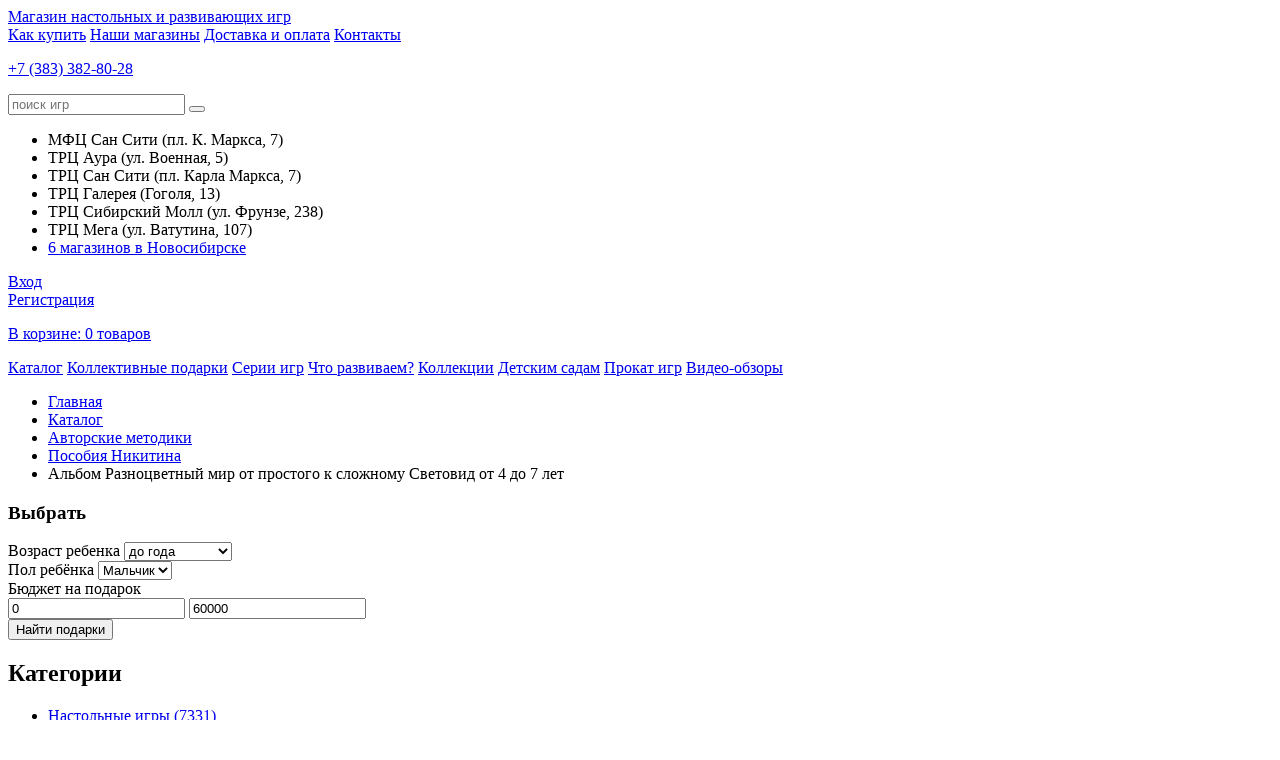

--- FILE ---
content_type: text/html; charset=UTF-8
request_url: https://www.igry-pochemuchek.ru/product/posobija_nikitina/32669
body_size: 28845
content:
<!DOCTYPE html>
<html lang="ru-RU">
    <head>
        <title>Альбом Разноцветный мир от простого к сложному Световид от 4 до 7 лет - цена 395 руб. по акции в Новосибирске. Можно купить или заказать. Отзывы. Характеристики. Описание.</title>
		<meta name="yandex-verification" content="d7e3f812cb023d46" />
        <meta charset="UTF-8">
        <meta http-equiv="Content-Type" content="text/html; charset=utf-8">

        <link href="/favicon.ico?03" rel="shortcut icon">

        <meta name="csrf-param" content="_csrf">
    <meta name="csrf-token" content="Yi5Yc0FpS0IgGQkKKT8IFwpmPwEyIHx2MGMcEDcuPCwqV2EfKSQFeg==">
<!--        <meta name="author" content="ArtLine">-->
<!--        <meta name="copyright" content="">-->

        <meta name="HandheldFriendly" content="True">
        <meta name="format-detection" content="telephone=no">
        <meta name="format-detection" content="address=no">
        <meta name="apple-mobile-web-app-capable" content="yes">
        <meta name="apple-mobile-web-app-status-bar-style" content="black-translucent">
        <meta http-equiv="X-UA-Compatible" content="IE=edge">

<!--        <meta name="vk" content="image/metaImg.jpg">-->
        <meta property="og:title" content="Альбом Разноцветный мир от простого к сложному Световид от 4 до 7 лет - цена 395 руб. по акции в Новосибирске. Можно купить или заказать. Отзывы. Характеристики. Описание.">
        <meta property="og:description" content="">
<!--        <meta property="og:type" content="">-->
<!--        <meta property="og:url" content="">-->
<!--        <meta property="og:image" content="image/metaImg.jpg">-->
<!--        <meta property="og:site_name" content="">-->
        <link rel="alternate" href="https://m.igry-pochemuchek.ru/product/posobija_nikitina/32669" />

        <link href="www.igry-pochemuchek.ru/product/posobija_nikitina/32669" rel="canonical">
<link href="/assets/6069d70e/css/bootstrap.css?v=1696323128" rel="stylesheet">
<link href="/libs/adminLTE/dist/font-awesome-4.7.0/css/font-awesome.min.css?v=1574773940" rel="stylesheet">
<link href="/libs/bxslider/jquery.bxslider.css?v=1574773940" rel="stylesheet">
<link href="/libs/bootstrap-star-rating-master/css/star-rating.min.css?v=1574773940" rel="stylesheet">
<link href="/libs/bootstrap-star-rating-master/themes/krajee-fa/theme.min.css?v=1574773940" rel="stylesheet">
<link href="/libs/malihu-custom-scrollbar/jquery.mCustomScrollbar.min.css?v=1574773939" rel="stylesheet">
<link href="/css/site.css?v=1574778724" rel="stylesheet">    </head>
    <body class="chrome">
                <div class="wrap">
            <header>
    <div class="topWrap">
        <a href="/" class="logo">Магазин настольных и развивающих игр</a>
        <div class="top">
            <div class="pagesWrap clearfix">
            <div class="pages pull-left">
                            <a href="/pages/kak-kupit">Как купить</a>
                            <a href="/pages/nashi-magaziny">Наши магазины</a>
                            <a href="/pages/dostavka-i-oplata">Доставка и оплата</a>
                            <a href="/pages/kontakty">Контакты</a>
                    </div>
        <p class="phone pull-right"><a href="tel:+73833828028">+7 (383) 382-80-28</a></p></div>            <div class="topContent">
                <form id="formSearch" method="get" action="/catalog/search">
                    <div class="form-group">
                        <input type="search" id="search" class="search form-control" name="search" placeholder="поиск игр" data-place="поиск игр" value="">
                        <button id="searchButton" type="submit"></button>
                    </div>
                </form>
                    <ul class="stores">
                    <li><span>МФЦ Сан Сити (пл. К. Маркса, 7)</span></li>
                    <li><span>ТРЦ Аура (ул. Военная, 5)</span></li>
                    <li><span>ТРЦ Сан Сити (пл. Карла Маркса, 7)</span></li>
                    <li><span>ТРЦ Галерея (Гоголя, 13) </span></li>
                    <li><span>ТРЦ Сибирский Молл (ул. Фрунзе, 238)</span></li>
                    <li><span>ТРЦ Мега (ул. Ватутина, 107)</span></li>
                <li><a href="/pages/nashi-magaziny">6 магазинов в Новосибирске</a></li>
    </ul>
            </div>
        </div>
    </div>
    <div class="widgets">
        <div class="loginWidget">
            <a href="/login" class="link goToLogin">
            <div class="icon"><span class="fa fa-sign-in"></span></div>
            <div class="text"><span>Вход</span></div>
        </a>
        <a href="/signup" class="link goToSign">
            <div class="icon"><span class="fa fa-id-card-o"></span></div>
            <div class="text"><span>Регистрация</span></div>
        </a>
    </div>
            <a href="/cart"  class="cartWidget goToCart">
        <div class="info">
            <p>В корзине: <span>0 товаров</span></p>
                    </div>
        <div class="icon"><span class="fa fa-shopping-cart"></span></div>
    </a>
    </div>
    <div class="menuWrap">
        <div class="menu">
                <div class="inner">
                                                        <a href="/catalog">Каталог</a>
                                                                                    <a href="/catalog/filters/2">Коллективные подарки</a>
                                                                                    <a href="/catalog/filters/5">Серии игр</a>
                                                                                    <a href="/catalog/filters/7">Что развиваем?</a>
                                                                                    <a href="/catalog/filters/8">Коллекции</a>
                                                                                    <a href="/catalog/detskim-sadam">Детским садам</a>
                                                                                    <a href="/pages/prokat-igr">Прокат игр</a>
                                                                                    <a href="/video">Видео-обзоры</a>
                                        </div>
        </div>
    </div>
	</header>            <div class="content">
                <div class="breadcrumbWrap">
    <ul class="breadcrumb"><li><a href="/">Главная</a></li>
<li><a href="/catalog">Каталог</a></li>
<li><a id="311" href="/catalog/311">Авторские методики</a></li>
<li><a id="330" href="/catalog/330">Пособия Никитина</a></li>
<li class="active">Альбом Разноцветный мир от простого к сложному Световид от 4 до 7 лет</li>
</ul></div>
<div class="page goodPage">
    <div class="row">
        <div class="col-xs-3">
            <div class="giftSearch">
                <form id="giftSearchForm" class="slide" method="GET" action="/catalog">
            <h3>Выбрать <div class="slideButton"><div class="arrow"></div></div></h3>
        <div class="row">
        <div class="col-xs-6">
            <div class="form-group">
                <label for="fil1[]">Возраст ребенка</label>
                <select id="age" name="fil1[]" class="form-control">
                                            <option value="1">до года</option>
                                            <option value="2">от 1 до 3 лет</option>
                                            <option value="3">от 3 до 5 лет</option>
                                            <option value="4">от 5 до 7 лет</option>
                                            <option value="5">от 7 до 12 лет</option>
                                            <option value="6">от 12 лет</option>
                                            <option value="24">от 16 лет</option>
                                            <option value="582">Вес, г.</option>
                                    </select>
            </div>
        </div>
        <div class="col-xs-6">
            <div class="form-group">
                <label for="fil3[]">Пол ребёнка</label>
                <select id="sex" name="fil3[]" class="form-control">
                                            <option value="25">Мальчик</option>
                                            <option value="26">Девочка</option>
                                    </select>
            </div>
        </div>
        <div class="col-xs-12">
            <div class="form-group">
                <label>Бюджет на подарок</label>
                <div class="clearfix">
                    <input type="text" id="minPrice" name="minPrice" class="form-control pull-left" value="0">
                    <input type="text" id="maxPrice" name="maxPrice" class="form-control pull-right" value="60000">
                </div>
            </div>
        </div>
        <div class="col-xs-12">
            <div class="form-group">
                <button type="submit" id="giftSearchButton" name="filter" class="primeButton orange" value="on">
                    <span>Найти подарки</span>
                </button>
            </div>
        </div>
    </div>
</form>
            </div>
            <div class="leftMenu">
    <h2>Категории</h2>
    <div class="menu">
        <ul class="lvl1" rel="manu-001">
                            <li>
                                            <a href="/catalog/nastol_nye_igry" class="slide">
                            <div class="arrow"></div>
                            Настольные игры <span>(7331)</span>
                        </a>
                        <ul class="lvl2">
                                                            <li>
                                                                            <a href="/catalog/nastol_nye_igry_dlja_vsej_sem_i">
                                            Настольные игры для всей семьи <span>(1139)</span>
                                        </a>
                                                                    </li>
                                                            <li>
                                                                            <a href="/catalog/viktoriny">
                                            Викторины <span>(330)</span>
                                        </a>
                                                                    </li>
                                                            <li>
                                                                            <a href="/catalog/nastol_nye_igry_dlja_kompanii">
                                            Настольные игры для компании <span>(454)</span>
                                        </a>
                                                                    </li>
                                                            <li>
                                                                            <a href="/catalog/aktivnye_igry">
                                            Активные игры <span>(192)</span>
                                        </a>
                                                                    </li>
                                                            <li>
                                                                            <a href="/catalog/igry_golovolomki">
                                            Игры головоломки <span>(357)</span>
                                        </a>
                                                                    </li>
                                                            <li>
                                                                            <a href="/catalog/nastol_nye_igry_dlja_dvoih">
                                            Настольные игры для двоих <span>(121)</span>
                                        </a>
                                                                    </li>
                                                            <li>
                                                                            <a href="/catalog/jekonomicheskie_igry">
                                            Экономические игры <span>(154)</span>
                                        </a>
                                                                    </li>
                                                            <li>
                                                                            <a href="/catalog/detskie_nastol_nye_igry" class="slide">
                                            <div class="arrow"></div>
                                            Детские настольные игры <span>(1883)</span>
                                        </a>
                                        <ul class="lvl3">
                                                                                            <li>
                                                                                                            <a href="/catalog/hodilki">
                                                            Ходилки  <span>(425)</span>
                                                        </a>
                                                                                                    </li>
                                                                                            <li>
                                                                                                            <a href="/catalog/igry_na_razvitie_pamjati_i_vnimanija">
                                                            Игры на развитие памяти и внимания <span>(528)</span>
                                                        </a>
                                                                                                    </li>
                                                                                            <li>
                                                                                                            <a href="/catalog/igry_na_lovkost">
                                                            Игры на ловкость <span>(331)</span>
                                                        </a>
                                                                                                    </li>
                                                                                            <li>
                                                                                                            <a href="/catalog/igry_na_obshhenie">
                                                            Игры на общение <span>(123)</span>
                                                        </a>
                                                                                                    </li>
                                                                                            <li>
                                                                                                            <a href="/catalog/igry_na_razvitie_logiki">
                                                            Игры на развитие логики <span>(222)</span>
                                                        </a>
                                                                                                    </li>
                                                                                            <li>
                                                                                                            <a href="/catalog/igry_na_schet">
                                                            Игры на счет <span>(84)</span>
                                                        </a>
                                                                                                    </li>
                                                                                            <li>
                                                                                                            <a href="/catalog/drugie_igry">
                                                            Другие игры <span>(145)</span>
                                                        </a>
                                                                                                    </li>
                                                                                            <li>
                                                                                                            <a href="/catalog/podarochnye_nabory_igr">
                                                            Подарочные наборы игр <span>(22)</span>
                                                        </a>
                                                                                                    </li>
                                                                                    </ul>
                                                                    </li>
                                                            <li>
                                                                            <a href="/catalog/detektivnye_i_strategicheskie">
                                            Детективные и стратегические  <span>(393)</span>
                                        </a>
                                                                    </li>
                                                            <li>
                                                                            <a href="/catalog/kartochnye_igry">
                                            Карточные игры <span>(861)</span>
                                        </a>
                                                                    </li>
                                                            <li>
                                                                            <a href="/catalog/intellektual_nye_igry">
                                            Интеллектуальные игры <span>(92)</span>
                                        </a>
                                                                    </li>
                                                            <li>
                                                                            <a href="/catalog/sportivnye_igry">
                                            Спортивные игры <span>(240)</span>
                                        </a>
                                                                    </li>
                                                            <li>
                                                                            <a href="/catalog/nastol_nye_igry_v_dorogu">
                                            Настольные игры в дорогу <span>(148)</span>
                                        </a>
                                                                    </li>
                                                            <li>
                                                                            <a href="/catalog/shahmaty_shashki_i_nardy">
                                            Шахматы, шашки и нарды <span>(228)</span>
                                        </a>
                                                                    </li>
                                                            <li>
                                                                            <a href="/catalog/russkoe_loto">
                                            Русское лото <span>(25)</span>
                                        </a>
                                                                    </li>
                                                            <li>
                                                                            <a href="/catalog/poker">
                                            Покер <span>(89)</span>
                                        </a>
                                                                    </li>
                                                            <li>
                                                                            <a href="/catalog/nastol_nye_igry_so_slovami">
                                            Настольные игры со словами <span>(69)</span>
                                        </a>
                                                                    </li>
                                                            <li>
                                                                            <a href="/catalog/fanty">
                                            Фанты <span>(91)</span>
                                        </a>
                                                                    </li>
                                                            <li>
                                                                            <a href="/catalog/kvesty_igry">
                                            Квесты игры <span>(123)</span>
                                        </a>
                                                                    </li>
                                                            <li>
                                                                            <a href="/catalog/romanticheskie_igry">
                                            Романтические игры <span>(2)</span>
                                        </a>
                                                                    </li>
                                                            <li>
                                                                            <a href="/catalog/nastol_nye_igry_dlja_vzroslyh">
                                            Настольные игры для взрослых <span>(249)</span>
                                        </a>
                                                                    </li>
                                                            <li>
                                                                            <a href="/catalog/aksessuary_dlja_nastol_nyh_igr">
                                            Аксессуары для настольных игр <span>(36)</span>
                                        </a>
                                                                    </li>
                                                            <li>
                                                                            <a href="/catalog/protektory">
                                            Протекторы <span>(35)</span>
                                        </a>
                                                                    </li>
                                                            <li>
                                                                            <a href="/catalog/igry_brainy_trainy">
                                            Игры BRAINY TRAINY <span>(11)</span>
                                        </a>
                                                                    </li>
                                                            <li>
                                                                            <a href="/catalog/igry_so_skidkoj">
                                            Игры со скидкой <span>(8)</span>
                                        </a>
                                                                    </li>
                                                    </ul>
                                    </li>
                            <li>
                                            <a href="/catalog/golovolomki_i_pazly" class="slide">
                            <div class="arrow"></div>
                            Головоломки и пазлы <span>(5605)</span>
                        </a>
                        <ul class="lvl2">
                                                            <li>
                                                                            <a href="/catalog/golovolomka_plastmassovaja">
                                            Головоломка пластмассовая <span>(251)</span>
                                        </a>
                                                                    </li>
                                                            <li>
                                                                            <a href="/catalog/pazly" class="slide">
                                            <div class="arrow"></div>
                                            Пазлы <span>(3873)</span>
                                        </a>
                                        <ul class="lvl3">
                                                                                            <li>
                                                                                                            <a href="/catalog/pazly_ot_20_do_100_detalej">
                                                            Пазлы от 20 до 100 деталей <span>(1153)</span>
                                                        </a>
                                                                                                    </li>
                                                                                            <li>
                                                                                                            <a href="/catalog/pazly_do_20_detalej">
                                                            Пазлы до 20 деталей <span>(642)</span>
                                                        </a>
                                                                                                    </li>
                                                                                            <li>
                                                                                                            <a href="/catalog/pazly_ot_300_do_500_detalej">
                                                            Пазлы от 300 до 500 деталей <span>(420)</span>
                                                        </a>
                                                                                                    </li>
                                                                                            <li>
                                                                                                            <a href="/catalog/pazly_ot_100_do_300_detalej">
                                                            Пазлы от 100 до 300 деталей <span>(713)</span>
                                                        </a>
                                                                                                    </li>
                                                                                            <li>
                                                                                                            <a href="/catalog/ramki_dlja_pazlov">
                                                            Рамки для пазлов <span>(21)</span>
                                                        </a>
                                                                                                    </li>
                                                                                            <li>
                                                                                                            <a href="/catalog/pazly_ot_1000_do_1500_detalej">
                                                            Пазлы от 1000 до 1500 деталей <span>(649)</span>
                                                        </a>
                                                                                                    </li>
                                                                                            <li>
                                                                                                            <a href="/catalog/pazly_ot_2000_detalej">
                                                            Пазлы от 2000 деталей <span>(206)</span>
                                                        </a>
                                                                                                    </li>
                                                                                            <li>
                                                                                                            <a href="/catalog/pazly_figurnye_derjavjannye">
                                                            Пазлы фигурные дерявянные <span>(68)</span>
                                                        </a>
                                                                                                    </li>
                                                                                    </ul>
                                                                    </li>
                                                            <li>
                                                                            <a href="/catalog/kubiki_rubika_i_golovolomki" class="slide">
                                            <div class="arrow"></div>
                                            Кубики Рубика и головоломки  <span>(43)</span>
                                        </a>
                                        <ul class="lvl3">
                                                                                            <li>
                                                                                                            <a href="/catalog/nabory_golovolomok">
                                                            Наборы головоломок <span>(1)</span>
                                                        </a>
                                                                                                    </li>
                                                                                    </ul>
                                                                    </li>
                                                            <li>
                                                                            <a href="/catalog/golovolomka_labirint_track_ball_i_perplexus">
                                            Головоломка Лабиринт Track ball и Perplexus <span>(46)</span>
                                        </a>
                                                                    </li>
                                                            <li>
                                                                            <a href="/catalog/metallicheskie_golovolomki">
                                            Металлические головоломки <span>(350)</span>
                                        </a>
                                                                    </li>
                                                            <li>
                                                                            <a href="/catalog/golovolomki_iz_bambuka_i_dereva">
                                            Головоломки из бамбука и дерева <span>(220)</span>
                                        </a>
                                                                    </li>
                                                            <li>
                                                                            <a href="/catalog/3d_i_2d_pazly">
                                            3Д и 2Д пазлы <span>(266)</span>
                                        </a>
                                                                    </li>
                                                            <li>
                                                                            <a href="/catalog/golovolomki_dlja_detej">
                                            Головоломки для детей <span>(70)</span>
                                        </a>
                                                                    </li>
                                                            <li>
                                                                            <a href="/catalog/golovolomka_kubik_2h2">
                                            Головоломка Кубик 2Х2 <span>(23)</span>
                                        </a>
                                                                    </li>
                                                            <li>
                                                                            <a href="/catalog/golovolomka_kubik_nestandartnyj">
                                            Головоломка Кубик нестандартный <span>(128)</span>
                                        </a>
                                                                    </li>
                                                            <li>
                                                                            <a href="/catalog/golovolomka_zmejka">
                                            Головоломка Змейка <span>(59)</span>
                                        </a>
                                                                    </li>
                                                            <li>
                                                                            <a href="/catalog/golovolomka_orbo_i_shar">
                                            Головоломка Орбо и Шар <span>(15)</span>
                                        </a>
                                                                    </li>
                                                            <li>
                                                                            <a href="/catalog/golovolomka_piramida">
                                            Головоломка Пирамида <span>(35)</span>
                                        </a>
                                                                    </li>
                                                            <li>
                                                                            <a href="/catalog/golovolomka_kubik_3h3">
                                            Головоломка Кубик 3Х3 <span>(66)</span>
                                        </a>
                                                                    </li>
                                                            <li>
                                                                            <a href="/catalog/golovolomka_labirint_kub_i_piramidka">
                                            Головоломка Лабиринт Куб и Пирамидка <span>(21)</span>
                                        </a>
                                                                    </li>
                                                            <li>
                                                                            <a href="/catalog/nabor_kubikov_golovolomok">
                                            Набор Кубиков- головоломок <span>(20)</span>
                                        </a>
                                                                    </li>
                                                            <li>
                                                                            <a href="/catalog/brelok_golovolomka">
                                            Брелок- головоломка <span>(14)</span>
                                        </a>
                                                                    </li>
                                                            <li>
                                                                            <a href="/catalog/golovolomka_infinity">
                                            Головоломка Infinity <span>(9)</span>
                                        </a>
                                                                    </li>
                                                            <li>
                                                                            <a href="/catalog/pjatnashki_sobirashki">
                                            Пятнашки, Собирашки <span>(11)</span>
                                        </a>
                                                                    </li>
                                                            <li>
                                                                            <a href="/catalog/golovolomka_kubik_5h5">
                                            Головоломка Кубик 5Х5 <span>(18)</span>
                                        </a>
                                                                    </li>
                                                            <li>
                                                                            <a href="/catalog/golovolomka_kubik_6h6">
                                            Головоломка Кубик 6Х6 <span>(7)</span>
                                        </a>
                                                                    </li>
                                                            <li>
                                                                            <a href="/catalog/golovolomka_kubik_4h4">
                                            Головоломка Кубик 4Х4 <span>(18)</span>
                                        </a>
                                                                    </li>
                                                            <li>
                                                                            <a href="/catalog/golovolomka_kubik_7h7">
                                            Головоломка Кубик 7Х7 <span>(7)</span>
                                        </a>
                                                                    </li>
                                                            <li>
                                                                            <a href="/catalog/golovolomka_kubik_megaminx_megaminks">
                                            Головоломка Кубик Megaminx(Мегаминкс) <span>(20)</span>
                                        </a>
                                                                    </li>
                                                            <li>
                                                                            <a href="/catalog/golovolomka_kubik_skewb_sk_jub">
                                            Головоломка Кубик Skewb(Скьюб) <span>(12)</span>
                                        </a>
                                                                    </li>
                                                    </ul>
                                    </li>
                            <li>
                                            <a href="/catalog/opyty_i_jeksperimenty" class="slide">
                            <div class="arrow"></div>
                            Опыты и эксперименты <span>(1582)</span>
                        </a>
                        <ul class="lvl2">
                                                            <li>
                                                                            <a href="/catalog/nabory_junyj_himik">
                                            Наборы Юный химик <span>(508)</span>
                                        </a>
                                                                    </li>
                                                            <li>
                                                                            <a href="/catalog/nabory_junyj_fizik">
                                            Наборы Юный физик <span>(207)</span>
                                        </a>
                                                                    </li>
                                                            <li>
                                                                            <a href="/catalog/nabory_junyj_tehnik">
                                            Наборы Юный техник <span>(200)</span>
                                        </a>
                                                                    </li>
                                                            <li>
                                                                            <a href="/catalog/nabory_junyj_astronom">
                                            Наборы Юный астроном <span>(42)</span>
                                        </a>
                                                                    </li>
                                                            <li>
                                                                            <a href="/catalog/raskopki">
                                            Раскопки <span>(189)</span>
                                        </a>
                                                                    </li>
                                                            <li>
                                                                            <a href="/catalog/zanimatel_naja_biologija">
                                            Занимательная биология <span>(197)</span>
                                        </a>
                                                                    </li>
                                                            <li>
                                                                            <a href="/catalog/nabory_junyj_parfjumer">
                                            Наборы Юный парфюмер <span>(56)</span>
                                        </a>
                                                                    </li>
                                                            <li>
                                                                            <a href="/catalog/nabory_junyj_detektiv">
                                            Наборы Юный детектив <span>(42)</span>
                                        </a>
                                                                    </li>
                                                            <li>
                                                                            <a href="/catalog/knigi_opyty_i_jeksperimenty">
                                            Книги Опыты и эксперименты <span>(81)</span>
                                        </a>
                                                                    </li>
                                                            <li>
                                                                            <a href="/catalog/nabory_junyj_kulinar">
                                            Наборы Юный кулинар <span>(38)</span>
                                        </a>
                                                                    </li>
                                                            <li>
                                                                            <a href="/catalog/nabory_junyj_geolog">
                                            Наборы Юный геолог <span>(0)</span>
                                        </a>
                                                                    </li>
                                                            <li>
                                                                            <a href="/catalog/mikroskopy">
                                            Микроскопы <span>(16)</span>
                                        </a>
                                                                    </li>
                                                    </ul>
                                    </li>
                            <li>
                                            <a href="/catalog/original_nye_podarki" class="slide">
                            <div class="arrow"></div>
                            Оригинальные подарки <span>(3101)</span>
                        </a>
                        <ul class="lvl2">
                                                            <li>
                                                                            <a href="/catalog/neokub">
                                            Неокуб <span>(46)</span>
                                        </a>
                                                                    </li>
                                                            <li>
                                                                            <a href="/catalog/karty_taro_i_pas_jansy">
                                            Карты Таро и пасьянсы <span>(42)</span>
                                        </a>
                                                                    </li>
                                                            <li>
                                                                            <a href="/catalog/kosmetika">
                                            Косметика <span>(108)</span>
                                        </a>
                                                                    </li>
                                                            <li>
                                                                            <a href="/catalog/podarochnye_pakety" class="slide">
                                            <div class="arrow"></div>
                                            Подарочные пакеты <span>(1628)</span>
                                        </a>
                                        <ul class="lvl3">
                                                                                            <li>
                                                                                                            <a href="/catalog/malen_kie_pakety_12_sm_23_sm">
                                                            Маленькие пакеты 12 см * 23 см <span>(291)</span>
                                                        </a>
                                                                                                    </li>
                                                                                            <li>
                                                                                                            <a href="/catalog/srednie_pakety_23_sm_33_sm">
                                                            Средние Пакеты 23 см* 33 см <span>(708)</span>
                                                        </a>
                                                                                                    </li>
                                                                                            <li>
                                                                                                            <a href="/catalog/bol_shie_pakety_33_sm_45_sm">
                                                            Большие пакеты 33 см * 45 см <span>(392)</span>
                                                        </a>
                                                                                                    </li>
                                                                                            <li>
                                                                                                            <a href="/catalog/pakety_giganty">
                                                            Пакеты гиганты  <span>(73)</span>
                                                        </a>
                                                                                                    </li>
                                                                                            <li>
                                                                                                            <a href="/catalog/novogodnie_pakety">
                                                            Новогодние пакеты <span>(77)</span>
                                                        </a>
                                                                                                    </li>
                                                                                    </ul>
                                                                    </li>
                                                            <li>
                                                                            <a href="/catalog/jekspress_skul_ptor">
                                            Экспресс скульптор <span>(47)</span>
                                        </a>
                                                                    </li>
                                                            <li>
                                                                            <a href="/catalog/igrushki_jo_jo">
                                            Игрушки Йо-Йо <span>(50)</span>
                                        </a>
                                                                    </li>
                                                            <li>
                                                                            <a href="/catalog/raznye_podarki">
                                            Разные подарки <span>(365)</span>
                                        </a>
                                                                    </li>
                                                            <li>
                                                                            <a href="/catalog/igrushka_tjanuchka">
                                            Игрушка тянучка <span>(24)</span>
                                        </a>
                                                                    </li>
                                                            <li>
                                                                            <a href="/catalog/zhvachka_dlja_ruk_nanogum">
                                            Жвачка для рук NanoGum <span>(126)</span>
                                        </a>
                                                                    </li>
                                                            <li>
                                                                            <a href="/catalog/spinnery">
                                            Спиннеры <span>(26)</span>
                                        </a>
                                                                    </li>
                                                            <li>
                                                                            <a href="/catalog/konvert_dlja_deneg">
                                            Конверт для денег <span>(38)</span>
                                        </a>
                                                                    </li>
                                                            <li>
                                                                            <a href="/catalog/skvishi">
                                            Сквиши <span>(69)</span>
                                        </a>
                                                                    </li>
                                                            <li>
                                                                            <a href="/catalog/kalejdoskop">
                                            Калейдоскоп <span>(11)</span>
                                        </a>
                                                                    </li>
                                                            <li>
                                                                            <a href="/catalog/igrushka_antistress">
                                            Игрушка антистресс <span>(179)</span>
                                        </a>
                                                                    </li>
                                                            <li>
                                                                            <a href="/catalog/slajm">
                                            Слайм <span>(246)</span>
                                        </a>
                                                                    </li>
                                                            <li>
                                                                            <a href="/catalog/pruzhinka_raduga">
                                            Пружинка-радуга <span>(26)</span>
                                        </a>
                                                                    </li>
                                                            <li>
                                                                            <a href="/catalog/kubik_antistress">
                                            Кубик-антистресс <span>(18)</span>
                                        </a>
                                                                    </li>
                                                            <li>
                                                                            <a href="/catalog/zapisnye_knizhki">
                                            Записные книжки <span>(2)</span>
                                        </a>
                                                                    </li>
                                                    </ul>
                                    </li>
                            <li>
                                            <a href="/catalog/nabory_dlja_fokusov">
                            Наборы для фокусов <span>(210)</span>
                        </a>
                                    </li>
                            <li class="active">
                                            <a href="/catalog/avtorskie_metodiki" class="slide">
                            <div class="arrow"></div>
                            Авторские методики <span>(305)</span>
                        </a>
                        <ul class="lvl2">
                                                            <li class="active">
                                                                            <a href="/catalog/posobija_nikitina">
                                            Пособия Никитина <span>(58)</span>
                                        </a>
                                                                    </li>
                                                            <li>
                                                                            <a href="/catalog/posobija_zajceva">
                                            Пособия Зайцева <span>(6)</span>
                                        </a>
                                                                    </li>
                                                            <li>
                                                                            <a href="/catalog/posobija_e_danilovoj">
                                            Пособия Е. Даниловой <span>(2)</span>
                                        </a>
                                                                    </li>
                                                            <li>
                                                                            <a href="/catalog/posobija_d_enesha_i_kjuizenera">
                                            Пособия Дьенеша и Кюизенера <span>(27)</span>
                                        </a>
                                                                    </li>
                                                            <li>
                                                                            <a href="/catalog/posobija_montessori">
                                            Пособия Монтессори <span>(14)</span>
                                        </a>
                                                                    </li>
                                                            <li>
                                                                            <a href="/catalog/logiko_malysh">
                                            Логико - малыш <span>(44)</span>
                                        </a>
                                                                    </li>
                                                            <li>
                                                                            <a href="/catalog/metodika_glena_domana">
                                            Методика Глена Домана <span>(104)</span>
                                        </a>
                                                                    </li>
                                                            <li>
                                                                            <a href="/catalog/posobija_umnica">
                                            Пособия Умница <span>(21)</span>
                                        </a>
                                                                    </li>
                                                            <li>
                                                                            <a href="/catalog/posobija_segena">
                                            Пособия Сегена <span>(11)</span>
                                        </a>
                                                                    </li>
                                                            <li>
                                                                            <a href="/catalog/geobordy">
                                            Геоборды  <span>(18)</span>
                                        </a>
                                                                    </li>
                                                    </ul>
                                    </li>
                            <li>
                                            <a href="/catalog/3d_ruchki">
                            3D Ручки <span>(27)</span>
                        </a>
                                    </li>
                            <li>
                                            <a href="/catalog/konstruktory_dlja_detej" class="slide">
                            <div class="arrow"></div>
                            Конструкторы для детей <span>(4354)</span>
                        </a>
                        <ul class="lvl2">
                                                            <li>
                                                                            <a href="/catalog/derevjannye_konstruktory">
                                            Деревянные конструкторы <span>(478)</span>
                                        </a>
                                                                    </li>
                                                            <li>
                                                                            <a href="/catalog/magnitnye_konstruktory">
                                            Магнитные конструкторы <span>(307)</span>
                                        </a>
                                                                    </li>
                                                            <li>
                                                                            <a href="/catalog/metallicheskie_konstruktory">
                                            Металлические конструкторы <span>(46)</span>
                                        </a>
                                                                    </li>
                                                            <li>
                                                                            <a href="/catalog/konstruktory_iz_plastmassy" class="slide">
                                            <div class="arrow"></div>
                                            Конструкторы из пластмассы <span>(781)</span>
                                        </a>
                                        <ul class="lvl3">
                                                                                            <li>
                                                                                                            <a href="/catalog/s_boltovymi_soedinenijami">
                                                            С болтовыми соединениями <span>(211)</span>
                                                        </a>
                                                                                                    </li>
                                                                                            <li>
                                                                                                            <a href="/catalog/drugie_konstruktory" class="slide">
                                                            <div class="arrow"></div>
                                                            Другие конструкторы <span>(525)</span>
                                                        </a>
                                                        <ul class="lvl4">
                                                                                                                            <li>
                                                                                                                                            <a href="/catalog/konstruktor_veselye_gorki">
                                                                            Конструктор Веселые горки <span>(61)</span>
                                                                        </a>
                                                                                                                                    </li>
                                                                                                                    </ul>
                                                                                                    </li>
                                                                                    </ul>
                                                                    </li>
                                                            <li>
                                                                            <a href="/catalog/konstruktory_briknik">
                                            Конструкторы Брикник <span>(34)</span>
                                        </a>
                                                                    </li>
                                                            <li>
                                                                            <a href="/catalog/jelektronnye_dinamicheskie_na_r_u">
                                            Электронные , динамические , на Р/У <span>(210)</span>
                                        </a>
                                                                    </li>
                                                            <li>
                                                                            <a href="/catalog/konstruktory_analog_lego" class="slide">
                                            <div class="arrow"></div>
                                            Конструкторы аналог Lego <span>(2059)</span>
                                        </a>
                                        <ul class="lvl3">
                                                                                            <li>
                                                                                                            <a href="/catalog/zamki_doma_karety">
                                                            Замки, дома, кареты <span>(260)</span>
                                                        </a>
                                                                                                    </li>
                                                                                            <li>
                                                                                                            <a href="/catalog/roboty">
                                                            Роботы <span>(142)</span>
                                                        </a>
                                                                                                    </li>
                                                                                            <li>
                                                                                                            <a href="/catalog/pozharnaja_tehnika">
                                                            Пожарная техника <span>(93)</span>
                                                        </a>
                                                                                                    </li>
                                                                                            <li>
                                                                                                            <a href="/catalog/piratskie_korabli">
                                                            Пиратские корабли <span>(35)</span>
                                                        </a>
                                                                                                    </li>
                                                                                            <li>
                                                                                                            <a href="/catalog/vodnyj_transport">
                                                            Водный транспорт <span>(41)</span>
                                                        </a>
                                                                                                    </li>
                                                                                            <li>
                                                                                                            <a href="/catalog/gonochnye_mashiny">
                                                            Гоночные машины <span>(159)</span>
                                                        </a>
                                                                                                    </li>
                                                                                            <li>
                                                                                                            <a href="/catalog/vozdushnyj_transport">
                                                            Воздушный транспорт <span>(104)</span>
                                                        </a>
                                                                                                    </li>
                                                                                            <li>
                                                                                                            <a href="/catalog/poezda">
                                                            Поезда <span>(51)</span>
                                                        </a>
                                                                                                    </li>
                                                                                            <li>
                                                                                                            <a href="/catalog/stroitel_naja_tehnika">
                                                            Строительная техника <span>(80)</span>
                                                        </a>
                                                                                                    </li>
                                                                                            <li>
                                                                                                            <a href="/catalog/voennaja_tehnika">
                                                            Военная техника <span>(208)</span>
                                                        </a>
                                                                                                    </li>
                                                                                            <li>
                                                                                                            <a href="/catalog/kosmicheskaja_tehnika">
                                                            Космическая техника <span>(116)</span>
                                                        </a>
                                                                                                    </li>
                                                                                            <li>
                                                                                                            <a href="/catalog/konstruktory_spectehnika">
                                                            Конструкторы Спецтехника  <span>(155)</span>
                                                        </a>
                                                                                                    </li>
                                                                                            <li>
                                                                                                            <a href="/catalog/konstruktory_avtobusy_avto">
                                                            Конструкторы Автобусы, авто <span>(55)</span>
                                                        </a>
                                                                                                    </li>
                                                                                            <li>
                                                                                                            <a href="/catalog/policejskaja_tehnika">
                                                            Полицейская техника  <span>(124)</span>
                                                        </a>
                                                                                                    </li>
                                                                                            <li>
                                                                                                            <a href="/catalog/krepost">
                                                            Крепость <span>(19)</span>
                                                        </a>
                                                                                                    </li>
                                                                                            <li>
                                                                                                            <a href="/catalog/dinozavry_zhivotnyj_mir">
                                                            Динозавры, животный мир <span>(162)</span>
                                                        </a>
                                                                                                    </li>
                                                                                            <li>
                                                                                                            <a href="/catalog/raznoe">
                                                            Разное <span>(162)</span>
                                                        </a>
                                                                                                    </li>
                                                                                            <li>
                                                                                                            <a href="/catalog/nindzja">
                                                            Ниндзя <span>(6)</span>
                                                        </a>
                                                                                                    </li>
                                                                                    </ul>
                                                                    </li>
                                                            <li>
                                                                            <a href="/catalog/konstruktory_gigo">
                                            Конструкторы GIGO <span>(38)</span>
                                        </a>
                                                                    </li>
                                                            <li>
                                                                            <a href="/catalog/konstruktory_clics">
                                            Конструкторы Clics <span>(17)</span>
                                        </a>
                                                                    </li>
                                                            <li>
                                                                            <a href="/catalog/konstruktory_magformers">
                                            Конструкторы Magformers <span>(73)</span>
                                        </a>
                                                                    </li>
                                                            <li>
                                                                            <a href="/catalog/konstruktory_mik_o_mik">
                                            Конструкторы Мик-О-Мик <span>(25)</span>
                                        </a>
                                                                    </li>
                                                            <li>
                                                                            <a href="/catalog/konstruktor_zoob">
                                            Конструктор Zoob <span>(30)</span>
                                        </a>
                                                                    </li>
                                                            <li>
                                                                            <a href="/catalog/konstruktory_bloco">
                                            Конструкторы Bloco <span>(14)</span>
                                        </a>
                                                                    </li>
                                                            <li>
                                                                            <a href="/catalog/konstruktory_igol_chatye">
                                            Конструкторы Игольчатые <span>(31)</span>
                                        </a>
                                                                    </li>
                                                            <li>
                                                                            <a href="/catalog/konstruktor_artec">
                                            Конструктор ARTEC  <span>(32)</span>
                                        </a>
                                                                    </li>
                                                            <li>
                                                                            <a href="/catalog/konsruktor_fanclastic">
                                            Консруктор Fanclastic <span>(9)</span>
                                        </a>
                                                                    </li>
                                                            <li>
                                                                            <a href="/catalog/konstruktor_klikko">
                                            Конструктор Klikko <span>(6)</span>
                                        </a>
                                                                    </li>
                                                            <li>
                                                                            <a href="/catalog/konstruktor_lipuchka_bunchems">
                                            Конструктор Липучка Bunchems <span>(29)</span>
                                        </a>
                                                                    </li>
                                                            <li>
                                                                            <a href="/catalog/konstruktor_gonochnaja_trassa_magic_tracks">
                                            Конструктор Гоночная трасса Magic Tracks <span>(14)</span>
                                        </a>
                                                                    </li>
                                                            <li>
                                                                            <a href="/catalog/konstruktory_shariki_kubariki">
                                            Конструкторы Шарики-кубарики <span>(5)</span>
                                        </a>
                                                                    </li>
                                                            <li>
                                                                            <a href="/catalog/nabory_oober_oonies">
                                            Наборы  Oober Oonies <span>(6)</span>
                                        </a>
                                                                    </li>
                                                            <li>
                                                                            <a href="/catalog/konstruktory_piksel_nye">
                                            Конструкторы пиксельные <span>(109)</span>
                                        </a>
                                                                    </li>
                                                    </ul>
                                    </li>
                            <li>
                                            <a href="/catalog/kukol_nyj_teatr" class="slide">
                            <div class="arrow"></div>
                            Кукольный театр <span>(326)</span>
                        </a>
                        <ul class="lvl2">
                                                            <li>
                                                                            <a href="/catalog/domashnij_kukol_nyj_teatr">
                                            Домашний кукольный театр <span>(185)</span>
                                        </a>
                                                                    </li>
                                                            <li>
                                                                            <a href="/catalog/pal_chikovye_teatry">
                                            Пальчиковые театры <span>(96)</span>
                                        </a>
                                                                    </li>
                                                            <li>
                                                                            <a href="/catalog/kukol_nye_teatry_na_magnitah">
                                            Кукольные театры на магнитах <span>(35)</span>
                                        </a>
                                                                    </li>
                                                    </ul>
                                    </li>
                            <li>
                                            <a href="/catalog/mozaiki" class="slide">
                            <div class="arrow"></div>
                            Мозаики <span>(685)</span>
                        </a>
                        <ul class="lvl2">
                                                            <li>
                                                                            <a href="/catalog/derevjannye_mozaiki">
                                            Деревянные мозаики <span>(103)</span>
                                        </a>
                                                                    </li>
                                                            <li>
                                                                            <a href="/catalog/magnitnye_mozaiki">
                                            Магнитные мозаики <span>(85)</span>
                                        </a>
                                                                    </li>
                                                            <li>
                                                                            <a href="/catalog/mjagkie_mozaiki">
                                            Мягкие мозаики <span>(55)</span>
                                        </a>
                                                                    </li>
                                                            <li>
                                                                            <a href="/catalog/mozaiki_s_molotochkom">
                                            Мозаики с молоточком <span>(14)</span>
                                        </a>
                                                                    </li>
                                                            <li>
                                                                            <a href="/catalog/plastmassovye_mozaiki">
                                            Пластмассовые мозаики <span>(193)</span>
                                        </a>
                                                                    </li>
                                                            <li>
                                                                            <a href="/catalog/termomozaiki">
                                            Термомозаики <span>(136)</span>
                                        </a>
                                                                    </li>
                                                            <li>
                                                                            <a href="/catalog/akvamozaika">
                                            Аквамозаика <span>(82)</span>
                                        </a>
                                                                    </li>
                                                    </ul>
                                    </li>
                            <li>
                                            <a href="/catalog/nabory_dlja_tvorchestva" class="slide">
                            <div class="arrow"></div>
                            Наборы для творчества <span>(7103)</span>
                        </a>
                        <ul class="lvl2">
                                                            <li>
                                                                            <a href="/catalog/applikacii_naklejki" class="slide">
                                            <div class="arrow"></div>
                                            Аппликации, наклейки <span>(1231)</span>
                                        </a>
                                        <ul class="lvl3">
                                                                                            <li>
                                                                                                            <a href="/catalog/applikacii_iz_fol_gi">
                                                            Аппликации из фольги <span>(28)</span>
                                                        </a>
                                                                                                    </li>
                                                                                            <li>
                                                                                                            <a href="/catalog/applikacii_iz_straz">
                                                            Аппликации из страз <span>(467)</span>
                                                        </a>
                                                                                                    </li>
                                                                                            <li>
                                                                                                            <a href="/catalog/nabor_dlja_applikacii">
                                                            Набор для аппликации <span>(366)</span>
                                                        </a>
                                                                                                    </li>
                                                                                            <li>
                                                                                                            <a href="/catalog/stikernye_applikacii">
                                                            Стикерные аппликации <span>(276)</span>
                                                        </a>
                                                                                                    </li>
                                                                                            <li>
                                                                                                            <a href="/catalog/kvilling">
                                                            Квиллинг <span>(16)</span>
                                                        </a>
                                                                                                    </li>
                                                                                    </ul>
                                                                    </li>
                                                            <li>
                                                                            <a href="/catalog/vitrazhi">
                                            Витражи <span>(91)</span>
                                        </a>
                                                                    </li>
                                                            <li>
                                                                            <a href="/catalog/gravjury_i_metalloplastika">
                                            Гравюры и металлопластика <span>(270)</span>
                                        </a>
                                                                    </li>
                                                            <li>
                                                                            <a href="/catalog/vyzhigateli_po_derevu">
                                            Выжигатели по дереву <span>(129)</span>
                                        </a>
                                                                    </li>
                                                            <li>
                                                                            <a href="/catalog/nabory_dlja_rukodelija_i_dekorirovanija" class="slide">
                                            <div class="arrow"></div>
                                            Наборы для рукоделия и декорирования <span>(1323)</span>
                                        </a>
                                        <ul class="lvl3">
                                                                                            <li>
                                                                                                            <a href="/catalog/vyshivka">
                                                            Вышивка <span>(113)</span>
                                                        </a>
                                                                                                    </li>
                                                                                            <li>
                                                                                                            <a href="/catalog/podelki_iz_bisera">
                                                            Поделки из бисера <span>(134)</span>
                                                        </a>
                                                                                                    </li>
                                                                                            <li>
                                                                                                            <a href="/catalog/dekorirovanie">
                                                            Декорирование <span>(363)</span>
                                                        </a>
                                                                                                    </li>
                                                                                            <li>
                                                                                                            <a href="/catalog/shit_e">
                                                            Шитье <span>(323)</span>
                                                        </a>
                                                                                                    </li>
                                                                                            <li>
                                                                                                            <a href="/catalog/ukrashenija">
                                                            Украшения <span>(267)</span>
                                                        </a>
                                                                                                    </li>
                                                                                            <li>
                                                                                                            <a href="/catalog/vjazanie">
                                                            Вязание <span>(34)</span>
                                                        </a>
                                                                                                    </li>
                                                                                    </ul>
                                                                    </li>
                                                            <li>
                                                                            <a href="/catalog/plastilin_testo_dlja_lepki" class="slide">
                                            <div class="arrow"></div>
                                            Пластилин, тесто для лепки <span>(700)</span>
                                        </a>
                                        <ul class="lvl3">
                                                                                            <li>
                                                                                                            <a href="/catalog/goncharnoe_delo">
                                                            Гончарное дело <span>(16)</span>
                                                        </a>
                                                                                                    </li>
                                                                                            <li>
                                                                                                            <a href="/catalog/nabory_plastilin_play_doh">
                                                            Наборы пластилин Play-doh <span>(57)</span>
                                                        </a>
                                                                                                    </li>
                                                                                            <li>
                                                                                                            <a href="/catalog/kartiny_iz_plastilina">
                                                            Картины из пластилина <span>(117)</span>
                                                        </a>
                                                                                                    </li>
                                                                                            <li>
                                                                                                            <a href="/catalog/testo_dlja_lepki" class="slide">
                                                            <div class="arrow"></div>
                                                            Тесто для лепки <span>(373)</span>
                                                        </a>
                                                        <ul class="lvl4">
                                                                                                                            <li>
                                                                                                                                            <a href="/catalog/plastilin">
                                                                            Пластилин <span>(183)</span>
                                                                        </a>
                                                                                                                                    </li>
                                                                                                                    </ul>
                                                                                                    </li>
                                                                                            <li>
                                                                                                            <a href="/catalog/podelki_iz_gipsa">
                                                            Поделки из гипса <span>(86)</span>
                                                        </a>
                                                                                                    </li>
                                                                                            <li>
                                                                                                            <a href="/catalog/podelki_iz_polimernoj_gliny">
                                                            Поделки из полимерной глины <span>(29)</span>
                                                        </a>
                                                                                                    </li>
                                                                                    </ul>
                                                                    </li>
                                                            <li>
                                                                            <a href="/catalog/risuem_raskrashivaem" class="slide">
                                            <div class="arrow"></div>
                                            Рисуем, раскрашиваем <span>(1373)</span>
                                        </a>
                                        <ul class="lvl3">
                                                                                            <li>
                                                                                                            <a href="/catalog/trafarety_shtampiki">
                                                            Трафареты, штампики <span>(156)</span>
                                                        </a>
                                                                                                    </li>
                                                                                            <li>
                                                                                                            <a href="/catalog/vodnye_raskraski">
                                                            Водные раскраски <span>(112)</span>
                                                        </a>
                                                                                                    </li>
                                                                                            <li>
                                                                                                            <a href="/catalog/doski_dlja_risovanija">
                                                            Доски для рисования <span>(81)</span>
                                                        </a>
                                                                                                    </li>
                                                                                            <li>
                                                                                                            <a href="/catalog/raskrashivaem_sumki_penaly_igrushki">
                                                            Раскрашиваем сумки, пеналы, игрушки <span>(165)</span>
                                                        </a>
                                                                                                    </li>
                                                                                            <li>
                                                                                                            <a href="/catalog/kartiny_po_nomeram">
                                                            Картины по номерам <span>(421)</span>
                                                        </a>
                                                                                                    </li>
                                                                                            <li>
                                                                                                            <a href="/catalog/rospis_po_keramike">
                                                            Роспись по керамике <span>(90)</span>
                                                        </a>
                                                                                                    </li>
                                                                                            <li>
                                                                                                            <a href="/catalog/rospis_po_derevu">
                                                            Роспись по дереву <span>(48)</span>
                                                        </a>
                                                                                                    </li>
                                                                                            <li>
                                                                                                            <a href="/catalog/al_bomy_dlja_tvorchetsva_sketchbuki">
                                                            Альбомы для творчетсва, скетчбуки <span>(232)</span>
                                                        </a>
                                                                                                    </li>
                                                                                            <li>
                                                                                                            <a href="/catalog/nabory_dlja_risovanija">
                                                            Наборы для рисования <span>(18)</span>
                                                        </a>
                                                                                                    </li>
                                                                                    </ul>
                                                                    </li>
                                                            <li>
                                                                            <a href="/catalog/freski">
                                            Фрески <span>(335)</span>
                                        </a>
                                                                    </li>
                                                            <li>
                                                                            <a href="/catalog/mylovarenie">
                                            Мыловарение <span>(142)</span>
                                        </a>
                                                                    </li>
                                                            <li>
                                                                            <a href="/catalog/bodiart">
                                            Бодиарт <span>(122)</span>
                                        </a>
                                                                    </li>
                                                            <li>
                                                                            <a href="/catalog/svechi_svoimi_rukami">
                                            Свечи своими руками <span>(97)</span>
                                        </a>
                                                                    </li>
                                                            <li>
                                                                            <a href="/catalog/kartiny_iz_pajetok">
                                            Картины из пайеток <span>(170)</span>
                                        </a>
                                                                    </li>
                                                            <li>
                                                                            <a href="/catalog/kanceljarija">
                                            Канцелярия  <span>(566)</span>
                                        </a>
                                                                    </li>
                                                            <li>
                                                                            <a href="/catalog/ukrashenie_volos">
                                            Украшение волос <span>(14)</span>
                                        </a>
                                                                    </li>
                                                            <li>
                                                                            <a href="/catalog/podelki_iz_kartona">
                                            Поделки из картона <span>(47)</span>
                                        </a>
                                                                    </li>
                                                            <li>
                                                                            <a href="/catalog/pletenie_iz_rezinochek">
                                            Плетение из резиночек <span>(121)</span>
                                        </a>
                                                                    </li>
                                                            <li>
                                                                            <a href="/catalog/nabor_dlja_jebru">
                                            Набор для эбру <span>(18)</span>
                                        </a>
                                                                    </li>
                                                            <li>
                                                                            <a href="/catalog/almaznaja_mozaika">
                                            Алмазная мозаика <span>(257)</span>
                                        </a>
                                                                    </li>
                                                            <li>
                                                                            <a href="/catalog/rumboks">
                                            Румбокс <span>(44)</span>
                                        </a>
                                                                    </li>
                                                            <li>
                                                                            <a href="/catalog/izdelija_iz_jepoksidnoj_smoly">
                                            Изделия из эпоксидной смолы <span>(38)</span>
                                        </a>
                                                                    </li>
                                                            <li>
                                                                            <a href="/catalog/kartina_iz_pugovic">
                                            картина из пуговиц <span>(4)</span>
                                        </a>
                                                                    </li>
                                                            <li>
                                                                            <a href="/catalog/kartina_s_pomponchikami">
                                            Картина с помпончиками <span>(5)</span>
                                        </a>
                                                                    </li>
                                                            <li>
                                                                            <a href="/catalog/podarochnye_nabory">
                                            Подарочные наборы <span>(6)</span>
                                        </a>
                                                                    </li>
                                                    </ul>
                                    </li>
                            <li>
                                            <a href="/catalog/sbornye_modeli" class="slide">
                            <div class="arrow"></div>
                            Сборные модели <span>(614)</span>
                        </a>
                        <ul class="lvl2">
                                                            <li>
                                                                            <a href="/catalog/sbornye_modeli_avtomobilej">
                                            Сборные модели автомобилей <span>(55)</span>
                                        </a>
                                                                    </li>
                                                            <li>
                                                                            <a href="/catalog/modeli_iz_bumagi_kartona">
                                            Модели из бумаги, картона <span>(47)</span>
                                        </a>
                                                                    </li>
                                                            <li>
                                                                            <a href="/catalog/sbornye_derevjannye_modeli">
                                            Сборные деревянные модели <span>(227)</span>
                                        </a>
                                                                    </li>
                                                            <li>
                                                                            <a href="/catalog/sbornye_modeli_korablej">
                                            Сборные модели кораблей <span>(64)</span>
                                        </a>
                                                                    </li>
                                                            <li>
                                                                            <a href="/catalog/sbornye_modeli_samoletov">
                                            Сборные модели самолетов <span>(128)</span>
                                        </a>
                                                                    </li>
                                                            <li>
                                                                            <a href="/catalog/sbornye_modeli_tankov">
                                            Сборные модели танков <span>(92)</span>
                                        </a>
                                                                    </li>
                                                    </ul>
                                    </li>
                            <li>
                                            <a href="/catalog/plakaty_didakticheskie_kartochki" class="slide">
                            <div class="arrow"></div>
                            Плакаты,  дидактические карточки <span>(416)</span>
                        </a>
                        <ul class="lvl2">
                                                            <li>
                                                                            <a href="/catalog/govorjashhie_plakaty">
                                            Говорящие плакаты <span>(70)</span>
                                        </a>
                                                                    </li>
                                                            <li>
                                                                            <a href="/catalog/obuchajushhie_plakaty">
                                            Обучающие плакаты <span>(82)</span>
                                        </a>
                                                                    </li>
                                                            <li>
                                                                            <a href="/catalog/globusy">
                                            Глобусы <span>(22)</span>
                                        </a>
                                                                    </li>
                                                            <li>
                                                                            <a href="/catalog/didakticheskie_materialy_dlja_detej" class="slide">
                                            <div class="arrow"></div>
                                            Дидактические материалы для детей <span>(238)</span>
                                        </a>
                                        <ul class="lvl3">
                                                                                            <li>
                                                                                                            <a href="/catalog/didakticheskie_kartochki">
                                                            Дидактические карточки <span>(121)</span>
                                                        </a>
                                                                                                    </li>
                                                                                            <li>
                                                                                                            <a href="/catalog/demonstracionnye_materialy">
                                                            Демонстрационные материалы <span>(114)</span>
                                                        </a>
                                                                                                    </li>
                                                                                    </ul>
                                                                    </li>
                                                    </ul>
                                    </li>
                            <li>
                                            <a href="/catalog/knigi_i_razvivajushhie_posobija" class="slide">
                            <div class="arrow"></div>
                            Книги и развивающие пособия <span>(5223)</span>
                        </a>
                        <ul class="lvl2">
                                                            <li>
                                                                            <a href="/catalog/vimmel_buhi_i_nahodilki">
                                            Виммельбухи и находилки <span>(109)</span>
                                        </a>
                                                                    </li>
                                                            <li>
                                                                            <a href="/catalog/knigi_dlja_malyshej">
                                            Книги для малышей <span>(731)</span>
                                        </a>
                                                                    </li>
                                                            <li>
                                                                            <a href="/catalog/razvivajushhie_i_poznavatel_nye_knigi">
                                            Развивающие и познавательные книги <span>(244)</span>
                                        </a>
                                                                    </li>
                                                            <li>
                                                                            <a href="/catalog/knigi_po_tvorchestvu" class="slide">
                                            <div class="arrow"></div>
                                            Книги по творчеству <span>(212)</span>
                                        </a>
                                        <ul class="lvl3">
                                                                                            <li>
                                                                                                            <a href="/catalog/podelki_svoimi_rukami">
                                                            Поделки своими руками <span>(19)</span>
                                                        </a>
                                                                                                    </li>
                                                                                            <li>
                                                                                                            <a href="/catalog/lepka">
                                                            Лепка <span>(59)</span>
                                                        </a>
                                                                                                    </li>
                                                                                            <li>
                                                                                                            <a href="/catalog/konstruirovanie">
                                                            Конструирование <span>(11)</span>
                                                        </a>
                                                                                                    </li>
                                                                                            <li>
                                                                                                            <a href="/catalog/applikacii">
                                                            Аппликации <span>(46)</span>
                                                        </a>
                                                                                                    </li>
                                                                                            <li>
                                                                                                            <a href="/catalog/risovanie">
                                                            Рисование <span>(53)</span>
                                                        </a>
                                                                                                    </li>
                                                                                            <li>
                                                                                                            <a href="/catalog/volshebnye_grani">
                                                            Волшебные грани <span>(14)</span>
                                                        </a>
                                                                                                    </li>
                                                                                    </ul>
                                                                    </li>
                                                            <li>
                                                                            <a href="/catalog/knigi_s_naklejkami">
                                            Книги с наклейками <span>(790)</span>
                                        </a>
                                                                    </li>
                                                            <li>
                                                                            <a href="/catalog/rabochie_tetradi" class="slide">
                                            <div class="arrow"></div>
                                            Рабочие тетради <span>(791)</span>
                                        </a>
                                        <ul class="lvl3">
                                                                                            <li>
                                                                                                            <a href="/catalog/posobija_kumon">
                                                            Пособия KUMON <span>(29)</span>
                                                        </a>
                                                                                                    </li>
                                                                                            <li>
                                                                                                            <a href="/catalog/gotovim_ruku_k_pis_mu_pishem_gramotno">
                                                            Готовим руку к письму, пишем грамотно <span>(183)</span>
                                                        </a>
                                                                                                    </li>
                                                                                            <li>
                                                                                                            <a href="/catalog/e_v_kolesnikova">
                                                            Е.В. Колесникова <span>(25)</span>
                                                        </a>
                                                                                                    </li>
                                                                                            <li>
                                                                                                            <a href="/catalog/e_a_ul_eva">
                                                            Е.А Ульева <span>(14)</span>
                                                        </a>
                                                                                                    </li>
                                                                                            <li>
                                                                                                            <a href="/catalog/papka_doshkol_nika">
                                                            Папка дошкольника  <span>(26)</span>
                                                        </a>
                                                                                                    </li>
                                                                                            <li>
                                                                                                            <a href="/catalog/l_g_peterson">
                                                            Л.Г. Петерсон <span>(5)</span>
                                                        </a>
                                                                                                    </li>
                                                                                            <li>
                                                                                                            <a href="/catalog/serija_umnye_knizhki_o_n_zemcova">
                                                            Серия Умные книжки О.Н. Земцова <span>(31)</span>
                                                        </a>
                                                                                                    </li>
                                                                                            <li>
                                                                                                            <a href="/catalog/tehnologii_burakova">
                                                            Технологии Буракова <span>(19)</span>
                                                        </a>
                                                                                                    </li>
                                                                                            <li>
                                                                                                            <a href="/catalog/serija_365_5_dnej_do_shkoly">
                                                            Серия 365+5 дней до школы <span>(7)</span>
                                                        </a>
                                                                                                    </li>
                                                                                            <li>
                                                                                                            <a href="/catalog/poleznye_igry_e_mohireva">
                                                            Полезные игры Е. Мохирева <span>(4)</span>
                                                        </a>
                                                                                                    </li>
                                                                                            <li>
                                                                                                            <a href="/catalog/godovoj_kurs_zanjatij">
                                                            Годовой курс занятий <span>(10)</span>
                                                        </a>
                                                                                                    </li>
                                                                                            <li>
                                                                                                            <a href="/catalog/serija_doshkol_naja_mozaika">
                                                            Серия Дошкольная мозаика <span>(27)</span>
                                                        </a>
                                                                                                    </li>
                                                                                            <li>
                                                                                                            <a href="/catalog/serija_rabochaja_tetrad_doshkol_nika">
                                                            Серия Рабочая тетрадь дошкольника <span>(18)</span>
                                                        </a>
                                                                                                    </li>
                                                                                            <li>
                                                                                                            <a href="/catalog/serija_shkola_dlja_doshkoljat">
                                                            Серия Школа для дошколят <span>(0)</span>
                                                        </a>
                                                                                                    </li>
                                                                                            <li>
                                                                                                            <a href="/catalog/serija_banda_umnikov">
                                                            Серия Банда умников <span>(14)</span>
                                                        </a>
                                                                                                    </li>
                                                                                            <li>
                                                                                                            <a href="/catalog/risovanie_po_tochkam_i_kletochkam">
                                                            Рисование по точкам и клеточкам <span>(8)</span>
                                                        </a>
                                                                                                    </li>
                                                                                            <li>
                                                                                                            <a href="/catalog/e_bortnikova">
                                                            Е. Бортникова <span>(32)</span>
                                                        </a>
                                                                                                    </li>
                                                                                            <li>
                                                                                                            <a href="/catalog/o_zhukova">
                                                             О. Жукова <span>(12)</span>
                                                        </a>
                                                                                                    </li>
                                                                                            <li>
                                                                                                            <a href="/catalog/k_v_shevelev">
                                                            К.В. Шевелев <span>(34)</span>
                                                        </a>
                                                                                                    </li>
                                                                                            <li>
                                                                                                            <a href="/catalog/serija_shkola_dlja_doshkoljat">
                                                            Серия Школа для дошколят <span>(29)</span>
                                                        </a>
                                                                                                    </li>
                                                                                            <li>
                                                                                                            <a href="/catalog/serija_doshkol_nyj_kalejdoskop">
                                                            Серия Дошкольный калейдоскоп <span>(6)</span>
                                                        </a>
                                                                                                    </li>
                                                                                            <li>
                                                                                                            <a href="/catalog/russkij_jazyk_razvitie_rechi">
                                                            Русский язык, Развитие речи <span>(13)</span>
                                                        </a>
                                                                                                    </li>
                                                                                            <li>
                                                                                                            <a href="/catalog/uchimsja_pisat_izlozhenie_sochinenie">
                                                            Учимся писать изложение, сочинение <span>(6)</span>
                                                        </a>
                                                                                                    </li>
                                                                                            <li>
                                                                                                            <a href="/catalog/serija_govorim_pravil_no">
                                                            Серия Говорим правильно <span>(14)</span>
                                                        </a>
                                                                                                    </li>
                                                                                            <li>
                                                                                                            <a href="/catalog/zadanija_po_matematike_logika_myshlenie">
                                                            Задания по математике, логика, мышление <span>(59)</span>
                                                        </a>
                                                                                                    </li>
                                                                                            <li>
                                                                                                            <a href="/catalog/o_v_uzorova_e_a_nefedova">
                                                            О.В.Узорова, Е.А.Нефедова <span>(28)</span>
                                                        </a>
                                                                                                    </li>
                                                                                            <li>
                                                                                                            <a href="/catalog/serija_lomonosovskaja_shkola">
                                                            Серия Ломоносовская школа <span>(14)</span>
                                                        </a>
                                                                                                    </li>
                                                                                            <li>
                                                                                                            <a href="/catalog/podgotovka_k_shkole_raznostoronnee_razvitie">
                                                            Подготовка к школе, разностороннее развитие <span>(32)</span>
                                                        </a>
                                                                                                    </li>
                                                                                            <li>
                                                                                                            <a href="/catalog/s_a_gordienko">
                                                            С.А.Гордиенко <span>(6)</span>
                                                        </a>
                                                                                                    </li>
                                                                                            <li>
                                                                                                            <a href="/catalog/o_s_ushakova">
                                                            О.С.Ушакова <span>(4)</span>
                                                        </a>
                                                                                                    </li>
                                                                                            <li>
                                                                                                            <a href="/catalog/serija_umnyj_malysh">
                                                            Серия Умный малыш <span>(9)</span>
                                                        </a>
                                                                                                    </li>
                                                                                            <li>
                                                                                                            <a href="/catalog/vsja_doshkol_naja_programma">
                                                            Вся дошкольная программа <span>(5)</span>
                                                        </a>
                                                                                                    </li>
                                                                                            <li>
                                                                                                            <a href="/catalog/serija_samye_nuzhnye_igry">
                                                            Серия Самые нужные игры <span>(10)</span>
                                                        </a>
                                                                                                    </li>
                                                                                            <li>
                                                                                                            <a href="/catalog/serija_umnyj_myshonok">
                                                            Серия Умный мышонок <span>(16)</span>
                                                        </a>
                                                                                                    </li>
                                                                                            <li>
                                                                                                            <a href="/catalog/uchim_bukvy_obuchenie_chteniju">
                                                            Учим буквы, обучение чтению <span>(9)</span>
                                                        </a>
                                                                                                    </li>
                                                                                            <li>
                                                                                                            <a href="/catalog/serija_pervye_znanija">
                                                            Серия Первые знания <span>(4)</span>
                                                        </a>
                                                                                                    </li>
                                                                                            <li>
                                                                                                            <a href="/catalog/serija_jeto_mozhet_vash_malysh">
                                                            Серия Это может ваш малыш <span>(19)</span>
                                                        </a>
                                                                                                    </li>
                                                                                            <li>
                                                                                                            <a href="/catalog/doshkol_nyj_kalejdoskop">
                                                            Дошкольный калейдоскоп <span>(6)</span>
                                                        </a>
                                                                                                    </li>
                                                                                    </ul>
                                                                    </li>
                                                            <li>
                                                                            <a href="/catalog/knigi_obuchajushhie_chteniju">
                                            Книги обучающие чтению <span>(146)</span>
                                        </a>
                                                                    </li>
                                                            <li>
                                                                            <a href="/catalog/knigi_testy">
                                            Книги Тесты <span>(80)</span>
                                        </a>
                                                                    </li>
                                                            <li>
                                                                            <a href="/catalog/shkola_semi_gnomov" class="slide">
                                            <div class="arrow"></div>
                                            Школа семи гномов <span>(112)</span>
                                        </a>
                                        <ul class="lvl3">
                                                                                            <li>
                                                                                                            <a href="/catalog/shkola_semi_gnomov_ot_0_1_goda">
                                                            Школа семи гномов от 0-1 года <span>(14)</span>
                                                        </a>
                                                                                                    </li>
                                                                                            <li>
                                                                                                            <a href="/catalog/shkola_semi_gnomov_ot_1_2_let">
                                                            Школа семи гномов от 1-2 лет <span>(18)</span>
                                                        </a>
                                                                                                    </li>
                                                                                            <li>
                                                                                                            <a href="/catalog/shkola_semi_gnomov_ot_2_3_let">
                                                            Школа семи гномов от 2-3 лет <span>(17)</span>
                                                        </a>
                                                                                                    </li>
                                                                                            <li>
                                                                                                            <a href="/catalog/shkola_semi_gnomov_ot_3_4_let">
                                                            Школа семи гномов от 3-4 лет <span>(14)</span>
                                                        </a>
                                                                                                    </li>
                                                                                            <li>
                                                                                                            <a href="/catalog/shkola_semi_gnomov_ot_4_5_let">
                                                            Школа семи гномов от 4-5 лет <span>(15)</span>
                                                        </a>
                                                                                                    </li>
                                                                                            <li>
                                                                                                            <a href="/catalog/shkola_semi_gnomov_ot_5_6_let">
                                                            Школа семи гномов от 5-6 лет <span>(20)</span>
                                                        </a>
                                                                                                    </li>
                                                                                            <li>
                                                                                                            <a href="/catalog/shkola_semi_gnomov_ot_6_7_let">
                                                            Школа семи гномов от 6-7 лет <span>(13)</span>
                                                        </a>
                                                                                                    </li>
                                                                                    </ul>
                                                                    </li>
                                                            <li>
                                                                            <a href="/catalog/raskraski">
                                            Раскраски <span>(702)</span>
                                        </a>
                                                                    </li>
                                                            <li>
                                                                            <a href="/catalog/knigi_jenciklopedii">
                                            Книги Энциклопедии <span>(227)</span>
                                        </a>
                                                                    </li>
                                                            <li>
                                                                            <a href="/catalog/razvitie_rechi_logopedija">
                                            Развитие речи, логопедия <span>(135)</span>
                                        </a>
                                                                    </li>
                                                            <li>
                                                                            <a href="/catalog/karty_mira">
                                            Карты мира  <span>(24)</span>
                                        </a>
                                                                    </li>
                                                            <li>
                                                                            <a href="/catalog/vneklassnoe_chtenie">
                                            Внеклассное чтение <span>(41)</span>
                                        </a>
                                                                    </li>
                                                            <li>
                                                                            <a href="/catalog/pravila_bezopasnosti_dlja_detej">
                                            Правила безопасности для детей <span>(19)</span>
                                        </a>
                                                                    </li>
                                                            <li>
                                                                            <a href="/catalog/knigi_s_fonarikom">
                                            Книги с фонариком <span>(0)</span>
                                        </a>
                                                                    </li>
                                                            <li>
                                                                            <a href="/catalog/pervye_knigi_malysha">
                                            Первые книги малыша <span>(0)</span>
                                        </a>
                                                                    </li>
                                                            <li>
                                                                            <a href="/catalog/risuem_dvumja_rukami">
                                            Рисуем двумя руками  <span>(9)</span>
                                        </a>
                                                                    </li>
                                                            <li>
                                                                            <a href="/catalog/knigi_dlja_govorjashhej_ruchki_znatok">
                                            Книги для говорящей ручки Знаток <span>(0)</span>
                                        </a>
                                                                    </li>
                                                            <li>
                                                                            <a href="/catalog/uchimsja_vyrezat">
                                            Учимся вырезать <span>(25)</span>
                                        </a>
                                                                    </li>
                                                            <li>
                                                                            <a href="/catalog/anglijskij_jazyk">
                                            Английский язык <span>(0)</span>
                                        </a>
                                                                    </li>
                                                            <li>
                                                                            <a href="/catalog/skazki_rasskazy_dlja_detej">
                                            Сказки , рассказы для детей <span>(145)</span>
                                        </a>
                                                                    </li>
                                                            <li>
                                                                            <a href="/catalog/rasskazy_po_kartinkam_pereskaz">
                                            Рассказы по картинкам, пересказ <span>(13)</span>
                                        </a>
                                                                    </li>
                                                            <li>
                                                                            <a href="/catalog/knizhki_s_okoshkami">
                                            Книжки с окошками <span>(172)</span>
                                        </a>
                                                                    </li>
                                                            <li>
                                                                            <a href="/catalog/golovolomki_rebusy_labirinty">
                                            Головоломки,  ребусы, лабиринты <span>(196)</span>
                                        </a>
                                                                    </li>
                                                            <li>
                                                                            <a href="/catalog/nabory_knig_s_zadanijami">
                                            Наборы книг с заданиями <span>(19)</span>
                                        </a>
                                                                    </li>
                                                            <li>
                                                                            <a href="/catalog/atlasy">
                                            Атласы  <span>(42)</span>
                                        </a>
                                                                    </li>
                                                            <li>
                                                                            <a href="/catalog/pishi_stiraj">
                                            Пиши-стирай <span>(54)</span>
                                        </a>
                                                                    </li>
                                                            <li>
                                                                            <a href="/catalog/knigi_so_skretch_sloem">
                                            Книги со скретч-слоем <span>(0)</span>
                                        </a>
                                                                    </li>
                                                            <li>
                                                                            <a href="/catalog/papka_lapbook">
                                            Папка Lapbook <span>(7)</span>
                                        </a>
                                                                    </li>
                                                            <li>
                                                                            <a href="/catalog/ogje_egje_vpr">
                                            ОГЭ, ЕГЭ, ВПР <span>(7)</span>
                                        </a>
                                                                    </li>
                                                            <li>
                                                                            <a href="/catalog/kniga_pazl">
                                            Книга - пазл <span>(16)</span>
                                        </a>
                                                                    </li>
                                                            <li>
                                                                            <a href="/catalog/uchim_tablicu_umnozhenija">
                                            Учим таблицу умножения <span>(20)</span>
                                        </a>
                                                                    </li>
                                                            <li>
                                                                            <a href="/catalog/graficheskie_diktanty">
                                            Графические диктанты <span>(25)</span>
                                        </a>
                                                                    </li>
                                                            <li>
                                                                            <a href="/catalog/posobija_dlja_doshkol_nikov">
                                            Пособия для дошкольников <span>(9)</span>
                                        </a>
                                                                    </li>
                                                            <li>
                                                                            <a href="/catalog/psihologija_nejropsihologija_nravstvennoe_vospitanie">
                                            Психология, нейропсихология, нравственное воспитание <span>(23)</span>
                                        </a>
                                                                    </li>
                                                            <li>
                                                                            <a href="/catalog/muzykal_nye_knigi">
                                            Музыкальные книги <span>(61)</span>
                                        </a>
                                                                    </li>
                                                    </ul>
                                    </li>
                            <li>
                                            <a href="/catalog/igry_dlja_malyshej" class="slide">
                            <div class="arrow"></div>
                            Игры для малышей <span>(4551)</span>
                        </a>
                        <ul class="lvl2">
                                                            <li>
                                                                            <a href="/catalog/igrushki_iz_dereva" class="slide">
                                            <div class="arrow"></div>
                                            Игрушки из дерева <span>(1637)</span>
                                        </a>
                                        <ul class="lvl3">
                                                                                            <li>
                                                                                                            <a href="/catalog/matreshki_po_skazkam">
                                                            Матрешки по сказкам <span>(64)</span>
                                                        </a>
                                                                                                    </li>
                                                                                            <li>
                                                                                                            <a href="/catalog/ramki_vkladyshi">
                                                            Рамки-вкладыши <span>(463)</span>
                                                        </a>
                                                                                                    </li>
                                                                                            <li>
                                                                                                            <a href="/catalog/razreznye_kartinki_pazly">
                                                            Разрезные картинки, пазлы <span>(344)</span>
                                                        </a>
                                                                                                    </li>
                                                                                            <li>
                                                                                                            <a href="/catalog/shnurovki">
                                                            Шнуровки <span>(243)</span>
                                                        </a>
                                                                                                    </li>
                                                                                            <li>
                                                                                                            <a href="/catalog/logika_schetnyj_material">
                                                            Логика, счетный материал <span>(256)</span>
                                                        </a>
                                                                                                    </li>
                                                                                            <li>
                                                                                                            <a href="/catalog/narodnye_igry_i_zabavy">
                                                            Народные игры и забавы <span>(35)</span>
                                                        </a>
                                                                                                    </li>
                                                                                            <li>
                                                                                                            <a href="/catalog/prochie_igrushki">
                                                            Прочие игрушки <span>(227)</span>
                                                        </a>
                                                                                                    </li>
                                                                                    </ul>
                                                                    </li>
                                                            <li>
                                                                            <a href="/catalog/stuchalki_gorka_sharik">
                                            Стучалки, горка-шарик <span>(104)</span>
                                        </a>
                                                                    </li>
                                                            <li>
                                                                            <a href="/catalog/piramidki">
                                            Пирамидки <span>(161)</span>
                                        </a>
                                                                    </li>
                                                            <li>
                                                                            <a href="/catalog/katalki">
                                            Каталки <span>(192)</span>
                                        </a>
                                                                    </li>
                                                            <li>
                                                                            <a href="/catalog/dergunchiki_figurki">
                                            Дергунчики, фигурки <span>(51)</span>
                                        </a>
                                                                    </li>
                                                            <li>
                                                                            <a href="/catalog/serpantinki_brodilki">
                                            Серпантинки, бродилки <span>(80)</span>
                                        </a>
                                                                    </li>
                                                            <li>
                                                                            <a href="/catalog/konstruktory_sortery">
                                            Конструкторы, сортеры <span>(299)</span>
                                        </a>
                                                                    </li>
                                                            <li>
                                                                            <a href="/catalog/nevaljashki_karusel_ki_jula" class="slide">
                                            <div class="arrow"></div>
                                            Неваляшки, Карусельки, Юла <span>(323)</span>
                                        </a>
                                        <ul class="lvl3">
                                                                                            <li>
                                                                                                            <a href="/catalog/muzykal_nye_igrushki">
                                                            Музыкальные игрушки <span>(243)</span>
                                                        </a>
                                                                                                    </li>
                                                                                    </ul>
                                                                    </li>
                                                            <li>
                                                                            <a href="/catalog/pogremushki">
                                            Погремушки <span>(487)</span>
                                        </a>
                                                                    </li>
                                                            <li>
                                                                            <a href="/catalog/rezinovye_igrushki">
                                            Резиновые игрушки <span>(102)</span>
                                        </a>
                                                                    </li>
                                                            <li>
                                                                            <a href="/catalog/igrushki_dlja_vanny">
                                            Игрушки для ванны <span>(289)</span>
                                        </a>
                                                                    </li>
                                                            <li>
                                                                            <a href="/catalog/muzykal_nye_igrushki">
                                            Музыкальные игрушки <span>(712)</span>
                                        </a>
                                                                    </li>
                                                            <li>
                                                                            <a href="/catalog/nabory_volshebnyj_sled">
                                            Наборы Волшебный след  <span>(12)</span>
                                        </a>
                                                                    </li>
                                                            <li>
                                                                            <a href="/catalog/bizibordy">
                                            Бизиборды <span>(98)</span>
                                        </a>
                                                                    </li>
                                                    </ul>
                                    </li>
                            <li>
                                            <a href="/catalog/uchim_anglijskij">
                            Учим Английский <span>(78)</span>
                        </a>
                                    </li>
                            <li>
                                            <a href="/catalog/igry_na_magnitah">
                            Игры на магнитах <span>(578)</span>
                        </a>
                                    </li>
                            <li>
                                            <a href="/catalog/obuchajushhie_igry" class="slide">
                            <div class="arrow"></div>
                            Обучающие игры <span>(3349)</span>
                        </a>
                        <ul class="lvl2">
                                                            <li>
                                                                            <a href="/catalog/muzykal_nye_instrumenty">
                                            Музыкальные инструменты <span>(162)</span>
                                        </a>
                                                                    </li>
                                                            <li>
                                                                            <a href="/catalog/azbuka_bukvy_doski">
                                            Азбука буквы, доски <span>(138)</span>
                                        </a>
                                                                    </li>
                                                            <li>
                                                                            <a href="/catalog/igry_obuchajushhie_chteniju_razvivajushhie_rech">
                                            Игры обучающие чтению, развивающие речь <span>(271)</span>
                                        </a>
                                                                    </li>
                                                            <li>
                                                                            <a href="/catalog/igry_obuchajushhie_schetu_logike" class="slide">
                                            <div class="arrow"></div>
                                            Игры обучающие счету, логике <span>(464)</span>
                                        </a>
                                        <ul class="lvl3">
                                                                                            <li>
                                                                                                            <a href="/catalog/dlja_samyh_malen_kih">
                                                            Для самых маленьких <span>(188)</span>
                                                        </a>
                                                                                                    </li>
                                                                                            <li>
                                                                                                            <a href="/catalog/igry_obuchajushhie_schetu">
                                                            Игры обучающие счету <span>(254)</span>
                                                        </a>
                                                                                                    </li>
                                                                                    </ul>
                                                                    </li>
                                                            <li>
                                                                            <a href="/catalog/uchimsja_igraja">
                                            Учимся, играя <span>(357)</span>
                                        </a>
                                                                    </li>
                                                            <li>
                                                                            <a href="/catalog/trenazhery_dlja_dyhanija_i_ruk">
                                            Тренажеры для дыхания и рук <span>(68)</span>
                                        </a>
                                                                    </li>
                                                            <li>
                                                                            <a href="/catalog/trenazher_dlja_dyhanija">
                                            тренажер для дыхания <span>(16)</span>
                                        </a>
                                                                    </li>
                                                            <li>
                                                                            <a href="/catalog/igry_razvivajushhie_pamjat_i_vnimanie">
                                            Игры развивающие память и внимание <span>(224)</span>
                                        </a>
                                                                    </li>
                                                            <li>
                                                                            <a href="/catalog/loto_domino">
                                            Лото, домино <span>(443)</span>
                                        </a>
                                                                    </li>
                                                            <li>
                                                                            <a href="/catalog/izuchaem_vremja_kalendar">
                                            Изучаем Время, календарь <span>(100)</span>
                                        </a>
                                                                    </li>
                                                            <li>
                                                                            <a href="/catalog/kubiki">
                                            Кубики <span>(180)</span>
                                        </a>
                                                                    </li>
                                                            <li>
                                                                            <a href="/catalog/obuchajushhie_kartochki">
                                            Обучающие карточки <span>(320)</span>
                                        </a>
                                                                    </li>
                                                            <li>
                                                                            <a href="/catalog/shpargalki_dlja_mamy">
                                            Шпаргалки для мамы <span>(34)</span>
                                        </a>
                                                                    </li>
                                                            <li>
                                                                            <a href="/catalog/igry_obuchajushhie_logike">
                                            Игры обучающие логике <span>(253)</span>
                                        </a>
                                                                    </li>
                                                            <li>
                                                                            <a href="/catalog/igry_na_lipuchkah">
                                            Игры на липучках <span>(166)</span>
                                        </a>
                                                                    </li>
                                                            <li>
                                                                            <a href="/catalog/igra-balans">
                                            Игра баланс <span>(0)</span>
                                        </a>
                                                                    </li>
                                                            <li>
                                                                            <a href="/catalog/rebusy">
                                            Ребусы <span>(16)</span>
                                        </a>
                                                                    </li>
                                                            <li>
                                                                            <a href="/catalog/igry_obuchajushhie_tablice_umnozhenija">
                                            Игры обучающие таблице умножения <span>(11)</span>
                                        </a>
                                                                    </li>
                                                            <li>
                                                                            <a href="/catalog/labirinty">
                                            Лабиринты <span>(0)</span>
                                        </a>
                                                                    </li>
                                                            <li>
                                                                            <a href="/catalog/igry_obuchajushhie_anglijskomu">
                                            Игры обучающие английскому <span>(46)</span>
                                        </a>
                                                                    </li>
                                                            <li>
                                                                            <a href="/catalog/polusharnye_doski">
                                            Полушарные доски <span>(7)</span>
                                        </a>
                                                                    </li>
                                                            <li>
                                                                            <a href="/catalog/igra_balans">
                                            Игра баланс <span>(56)</span>
                                        </a>
                                                                    </li>
                                                            <li>
                                                                            <a href="/catalog/doski_balansiry">
                                            Доски балансиры <span>(10)</span>
                                        </a>
                                                                    </li>
                                                    </ul>
                                    </li>
                            <li>
                                            <a href="/catalog/kineticheskij_i_zhivoj_pesok">
                            Кинетический и живой песок <span>(164)</span>
                        </a>
                                    </li>
                            <li>
                                            <a href="/catalog/interaktivnye_igrushki" class="slide">
                            <div class="arrow"></div>
                            Интерактивные игрушки <span>(262)</span>
                        </a>
                        <ul class="lvl2">
                                                            <li>
                                                                            <a href="/catalog/govorjashhaja_ruchka">
                                            Говорящая ручка <span>(63)</span>
                                        </a>
                                                                    </li>
                                                            <li>
                                                                            <a href="/catalog/jelektronnye_igrushki">
                                            Электронные игрушки <span>(186)</span>
                                        </a>
                                                                    </li>
                                                    </ul>
                                    </li>
                            <li>
                                            <a href="/catalog/razlichnye_igrushki" class="slide">
                            <div class="arrow"></div>
                            Различные игрушки <span>(1710)</span>
                        </a>
                        <ul class="lvl2">
                                                            <li>
                                                                            <a href="/catalog/mjagkie_igrushki">
                                            Мягкие игрушки <span>(143)</span>
                                        </a>
                                                                    </li>
                                                            <li>
                                                                            <a href="/catalog/sjuzhetno_rolevye_igry" class="slide">
                                            <div class="arrow"></div>
                                            Сюжетно-ролевые игры <span>(1081)</span>
                                        </a>
                                        <ul class="lvl3">
                                                                                            <li>
                                                                                                            <a href="/catalog/figurki_zhivotnyh_geroev">
                                                            Фигурки животных, героев <span>(455)</span>
                                                        </a>
                                                                                                    </li>
                                                                                            <li>
                                                                                                            <a href="/catalog/nabory_doktora">
                                                            Наборы доктора <span>(100)</span>
                                                        </a>
                                                                                                    </li>
                                                                                            <li>
                                                                                                            <a href="/catalog/nabory_dlja_uborki">
                                                            Наборы для уборки <span>(26)</span>
                                                        </a>
                                                                                                    </li>
                                                                                            <li>
                                                                                                            <a href="/catalog/nabory_posuda">
                                                            Наборы посуда <span>(105)</span>
                                                        </a>
                                                                                                    </li>
                                                                                            <li>
                                                                                                            <a href="/catalog/igrushechnaja_eda">
                                                            Игрушечная еда <span>(100)</span>
                                                        </a>
                                                                                                    </li>
                                                                                            <li>
                                                                                                            <a href="/catalog/igraem_v_magazin">
                                                            Играем в магазин <span>(61)</span>
                                                        </a>
                                                                                                    </li>
                                                                                            <li>
                                                                                                            <a href="/catalog/nabory_parikmahera">
                                                            Наборы парикмахера <span>(40)</span>
                                                        </a>
                                                                                                    </li>
                                                                                            <li>
                                                                                                            <a href="/catalog/instrumenty">
                                                            Инструменты <span>(78)</span>
                                                        </a>
                                                                                                    </li>
                                                                                            <li>
                                                                                                            <a href="/catalog/rybalki">
                                                            Рыбалки <span>(107)</span>
                                                        </a>
                                                                                                    </li>
                                                                                            <li>
                                                                                                            <a href="/catalog/nabor_pozharnogo_i_policejskogo">
                                                            Набор Пожарного и полицейского <span>(5)</span>
                                                        </a>
                                                                                                    </li>
                                                                                    </ul>
                                                                    </li>
                                                            <li>
                                                                            <a href="/catalog/letnij_assortiment" class="slide">
                                            <div class="arrow"></div>
                                            Летний ассортимент <span>(407)</span>
                                        </a>
                                        <ul class="lvl3">
                                                                                            <li>
                                                                                                            <a href="/catalog/igrushki_dlja_pesochnicy">
                                                            Игрушки для песочницы <span>(131)</span>
                                                        </a>
                                                                                                    </li>
                                                                                            <li>
                                                                                                            <a href="/catalog/myl_nye_puzyri">
                                                            Мыльные пузыри <span>(88)</span>
                                                        </a>
                                                                                                    </li>
                                                                                            <li>
                                                                                                            <a href="/catalog/mjachi">
                                                            Мячи <span>(89)</span>
                                                        </a>
                                                                                                    </li>
                                                                                            <li>
                                                                                                            <a href="/catalog/vodnye_pistolety">
                                                            Водные пистолеты <span>(55)</span>
                                                        </a>
                                                                                                    </li>
                                                                                            <li>
                                                                                                            <a href="/catalog/skakalki_i_obruchi">
                                                            Скакалки и  обручи <span>(24)</span>
                                                        </a>
                                                                                                    </li>
                                                                                            <li>
                                                                                                            <a href="/catalog/vodjanye_bombochki">
                                                            Водяные бомбочки <span>(4)</span>
                                                        </a>
                                                                                                    </li>
                                                                                            <li>
                                                                                                            <a href="/catalog/sachok">
                                                            Сачок <span>(7)</span>
                                                        </a>
                                                                                                    </li>
                                                                                    </ul>
                                                                    </li>
                                                            <li>
                                                                            <a href="/catalog/zimnij_assortiment">
                                            Зимний ассортимент <span>(59)</span>
                                        </a>
                                                                    </li>
                                                            <li>
                                                                            <a href="/catalog/skejty">
                                            Скейты <span>(11)</span>
                                        </a>
                                                                    </li>
                                                    </ul>
                                    </li>
                            <li>
                                            <a href="/catalog/igrushki_dlja_mal_chikov" class="slide">
                            <div class="arrow"></div>
                            Игрушки для мальчиков <span>(3107)</span>
                        </a>
                        <ul class="lvl2">
                                                            <li>
                                                                            <a href="/catalog/parkovki_i_avtotreki">
                                            Парковки и автотреки <span>(186)</span>
                                        </a>
                                                                    </li>
                                                            <li>
                                                                            <a href="/catalog/mashinki" class="slide">
                                            <div class="arrow"></div>
                                            Машинки <span>(1662)</span>
                                        </a>
                                        <ul class="lvl3">
                                                                                            <li>
                                                                                                            <a href="/catalog/gruzoviki_i_furgony">
                                                            Грузовики и фургоны <span>(151)</span>
                                                        </a>
                                                                                                    </li>
                                                                                            <li>
                                                                                                            <a href="/catalog/jekskavatory">
                                                            Экскаваторы <span>(43)</span>
                                                        </a>
                                                                                                    </li>
                                                                                            <li>
                                                                                                            <a href="/catalog/mashina_na_distancionnom_upravlenii">
                                                            Машина на дистанционном управлении <span>(181)</span>
                                                        </a>
                                                                                                    </li>
                                                                                            <li>
                                                                                                            <a href="/catalog/traktory">
                                                            Тракторы <span>(83)</span>
                                                        </a>
                                                                                                    </li>
                                                                                            <li>
                                                                                                            <a href="/catalog/voennye_avtomobili">
                                                            Военные автомобили <span>(50)</span>
                                                        </a>
                                                                                                    </li>
                                                                                            <li>
                                                                                                            <a href="/catalog/legkovye_mashiny">
                                                            Легковые машины <span>(157)</span>
                                                        </a>
                                                                                                    </li>
                                                                                            <li>
                                                                                                            <a href="/catalog/samosvaly">
                                                            Самосвалы <span>(42)</span>
                                                        </a>
                                                                                                    </li>
                                                                                            <li>
                                                                                                            <a href="/catalog/kollekcionnye_modeli">
                                                            Коллекционные модели <span>(423)</span>
                                                        </a>
                                                                                                    </li>
                                                                                            <li>
                                                                                                            <a href="/catalog/krany">
                                                            Краны <span>(28)</span>
                                                        </a>
                                                                                                    </li>
                                                                                            <li>
                                                                                                            <a href="/catalog/pozharnye_mashiny">
                                                            Пожарные машины <span>(98)</span>
                                                        </a>
                                                                                                    </li>
                                                                                            <li>
                                                                                                            <a href="/catalog/parovoziki">
                                                            Паровозики <span>(30)</span>
                                                        </a>
                                                                                                    </li>
                                                                                            <li>
                                                                                                            <a href="/catalog/mini_mashinki">
                                                            Мини машинки <span>(193)</span>
                                                        </a>
                                                                                                    </li>
                                                                                            <li>
                                                                                                            <a href="/catalog/avtobusy">
                                                            Автобусы <span>(50)</span>
                                                        </a>
                                                                                                    </li>
                                                                                            <li>
                                                                                                            <a href="/catalog/zavodnye_mashinki">
                                                            Заводные машинки <span>(32)</span>
                                                        </a>
                                                                                                    </li>
                                                                                            <li>
                                                                                                            <a href="/catalog/vnedorozhniki">
                                                            Внедорожники <span>(24)</span>
                                                        </a>
                                                                                                    </li>
                                                                                            <li>
                                                                                                            <a href="/catalog/policija">
                                                            Полиция <span>(28)</span>
                                                        </a>
                                                                                                    </li>
                                                                                            <li>
                                                                                                            <a href="/catalog/mashinki_na_share_katapul_ty">
                                                            Машинки на шаре, катапульты <span>(10)</span>
                                                        </a>
                                                                                                    </li>
                                                                                    </ul>
                                                                    </li>
                                                            <li>
                                                                            <a href="/catalog/samolety_i_vertolety">
                                            Самолеты и вертолеты <span>(144)</span>
                                        </a>
                                                                    </li>
                                                            <li>
                                                                            <a href="/catalog/fonariki">
                                            Фонарики <span>(7)</span>
                                        </a>
                                                                    </li>
                                                            <li>
                                                                            <a href="/catalog/korabli">
                                            Корабли <span>(28)</span>
                                        </a>
                                                                    </li>
                                                            <li>
                                                                            <a href="/catalog/transformery_i_roboty">
                                            Трансформеры и роботы <span>(369)</span>
                                        </a>
                                                                    </li>
                                                            <li>
                                                                            <a href="/catalog/streljajushhie_igrushki">
                                            Стреляющие игрушки <span>(204)</span>
                                        </a>
                                                                    </li>
                                                            <li>
                                                                            <a href="/catalog/zheleznye_dorogi">
                                            Железные дороги <span>(78)</span>
                                        </a>
                                                                    </li>
                                                            <li>
                                                                            <a href="/catalog/shpionskie_shtuchki">
                                            Шпионские штучки <span>(43)</span>
                                        </a>
                                                                    </li>
                                                            <li>
                                                                            <a href="/catalog/mechi">
                                            Мечи <span>(15)</span>
                                        </a>
                                                                    </li>
                                                            <li>
                                                                            <a href="/catalog/soldatiki">
                                            Солдатики <span>(105)</span>
                                        </a>
                                                                    </li>
                                                            <li>
                                                                            <a href="/catalog/dorozhnye_znaki">
                                            Дорожные знаки <span>(55)</span>
                                        </a>
                                                                    </li>
                                                            <li>
                                                                            <a href="/catalog/slizi">
                                            Слизи <span>(3)</span>
                                        </a>
                                                                    </li>
                                                            <li>
                                                                            <a href="/catalog/spectehnika">
                                            Спецтехника  <span>(208)</span>
                                        </a>
                                                                    </li>
                                                    </ul>
                                    </li>
                            <li>
                                            <a href="/catalog/igrushki_dlja_devochek" class="slide">
                            <div class="arrow"></div>
                            Игрушки для девочек <span>(681)</span>
                        </a>
                        <ul class="lvl2">
                                                            <li>
                                                                            <a href="/catalog/kukol_nye_doma">
                                            Кукольные дома <span>(51)</span>
                                        </a>
                                                                    </li>
                                                            <li>
                                                                            <a href="/catalog/mebel_dlja_kukol">
                                            Мебель для кукол <span>(78)</span>
                                        </a>
                                                                    </li>
                                                            <li>
                                                                            <a href="/catalog/koljaski_dlja_kukol">
                                            Коляски для кукол <span>(29)</span>
                                        </a>
                                                                    </li>
                                                            <li>
                                                                            <a href="/catalog/kukly_tipa_barbi">
                                            Куклы типа Барби <span>(107)</span>
                                        </a>
                                                                    </li>
                                                            <li>
                                                                            <a href="/catalog/pupsy">
                                            Пупсы <span>(81)</span>
                                        </a>
                                                                    </li>
                                                            <li>
                                                                            <a href="/catalog/mini_kukly">
                                            Мини куклы <span>(62)</span>
                                        </a>
                                                                    </li>
                                                            <li>
                                                                            <a href="/catalog/klassicheskie_kukly">
                                            Классические куклы <span>(248)</span>
                                        </a>
                                                                    </li>
                                                            <li>
                                                                            <a href="/catalog/loshadki_i_karety">
                                            Лошадки и кареты <span>(13)</span>
                                        </a>
                                                                    </li>
                                                            <li>
                                                                            <a href="/catalog/kalejdoskopy">
                                            Калейдоскопы <span>(9)</span>
                                        </a>
                                                                    </li>
                                                            <li>
                                                                            <a href="/catalog/detskaja_mebel">
                                            Детская мебель <span>(3)</span>
                                        </a>
                                                                    </li>
                                                    </ul>
                                    </li>
                            <li>
                                            <a href="/catalog/vsyo_dlja_prazdnika">
                            Всё для праздника <span>(138)</span>
                        </a>
                                    </li>
                            <li>
                                            <a href="/catalog/podarochnye_karty">
                            Подарочные карты <span>(6)</span>
                        </a>
                                    </li>
                            <li>
                                            <a href="/catalog/rasprodazha">
                            Распродажа <span>(94)</span>
                        </a>
                                    </li>
                    </ul>
    </div>
</div>
        </div>
        <div class="col-xs-9">
            <h1 class="pageName">Альбом Разноцветный мир от простого к сложному Световид от 4 до 7 лет</h1>
                            <div class="ageWrap">
                    <p class="title">Возраст:</p>
                                            <p class="age">&nbsp;от <span>3</span> до <span>5</span> лет</p>
                                            <p class="age">&nbsp;от <span>5</span> до <span>7</span> лет</p>
                                    </div>
                        <div class="pageHtml">
                <div class="row">
                    <div class="col-xs-7">
                        <div class="chiefImg">
                            <img src="/uploads/goods/thumbs/width_520/ghRYpYmyy__czvR6rGtyomXRzTiM0XoW.jpg">
                            <div class="marks">
                                                                                            </div>
                        </div>
                                            </div>
                    <div class="col-xs-5">
                                                    <p class="price">Цена в интернет магазине: <span class="int">395</span><span class="str"> руб</span></p>
                            <p class="priceShop">Цена в магазинах сети: <span>395 руб</span></p>
                            <h4 class="balanceTitle">Наличие в магазинах:</h4>
                            <ul class="balance">
                                                                    <li><i class="fa fa-check-circle-o"></i><span></span></li>
                                                                    <li><i class="fa fa-check-circle-o"></i><span>ТРЦ Сибирский Молл (ул. Фрунзе, 238)</span></li>
                                                                    <li><i class="fa fa-check-circle-o"></i><span>ТРЦ Галерея (ул. Гоголя, 13)</span></li>
                                                                    <li><i class="fa fa-check-circle-o"></i><span>ТРЦ Сан Сити (пл. Карла Маркса, 7)</span></li>
                                                            </ul>
                            <div class="buyButtonWrap">
	<div class="countWrap">
		<button type="button" class="countDown"><span class="fa fa-minus"></span></button>
		<input type="text" class="count form-control" value="1" min="1" max="9999">
		<button type="button" class="countUp"><span class="fa fa-plus"></span></button>
	</div>
	<div class="buttonWrap">
		<button type="button" class="buyButton primeButton orange" name="buy" value="32669" data-place="card" data-has="N">
			<span><i class="fa fa-shopping-cart"></i>Купить</span>
		</button>
	</div>
</div>                            <!--                            <p class="deliveryInfo"><span>Самовывоз</span> из любого магазина</p>-->
                            <p class="deliveryInfo"><span>Доставка</span> по городу от 300 руб</p>
                                                <h4 class="socialTitle">Поделиться в соцсетях:</h4>
                        <div class="social">
                            <div class="share ya-share2" data-services="vkontakte,facebook,odnoklassniki,moimir,gplus" data-counter=""></div>
                        </div>
                    </div>
                    <div class="col-xs-12">
                        <div class="tabs">
                            <ul class="nav nav-tabs" role="tablist">
                                <li role="presentation" class="active">
                                    <a href="#desc" aria-controls="desc" role="tab" data-toggle="tab">Описание</a>
                                </li>
                                <li role="presentation">
                                    <a href="#char" aria-controls="char" role="tab" data-toggle="tab">Характеристики</a>
                                </li>
                                <li role="presentation">
                                    <a href="#reviews" aria-controls="reviews" role="tab" data-toggle="tab">Отзывы</a>
                                </li>
                            </ul>
                            <div class="tab-content">
                                <div role="tabpanel" class="tab-pane fade in active" id="desc">
                                    <div class="description">
                                        <p style="margin:0cm;margin-bottom:.0001pt"><span style="font-size:18px;"><span style="font-family:times new roman,times,serif;">&nbsp; &nbsp; &nbsp; Альбом &quot;Разноцветный мир от простого к сложному Световид от 4 до 7 лет&quot; -&nbsp;это альбом-пособие к кубикам Никитина&nbsp;&quot;Сложи узор&quot;&nbsp;от компании&nbsp;&quot;Световид&quot;.&nbsp;<span style="background-image: initial; background-position: initial; background-size: initial; background-repeat: initial; background-attachment: initial; background-origin: initial; background-clip: initial;">Тема этого альбома &ndash;&nbsp;</span>сказки, русские и зарубежные, народные и авторские. Иллюстрации сопровождаются отрывками из соответствующих произведений с указанием автора (если он есть).</span></span><span style="font-size:13.0pt"></span></p>

<p style="margin: 0cm 0cm 0.0001pt; background-image: initial; background-position: initial; background-size: initial; background-repeat: initial; background-attachment: initial; background-origin: initial; background-clip: initial;"><span style="font-size:18px;"><span style="font-family:times new roman,times,serif;">&nbsp; &nbsp; &nbsp; На каждой иллюстрации один из предметов или героев изображен в виде силуэта. Ребенку предлагается выложить этот силуэт прямо на листе с помощью кубиков, то есть методом наложения. При этом ему нужно учитывать не только форму, но и заданный цвет.</span></span><span style="font-size:13.0pt"></span></p>

<p style="margin: 0cm 0cm 0.0001pt; background-image: initial; background-position: initial; background-size: initial; background-repeat: initial; background-attachment: initial; background-origin: initial; background-clip: initial;"><span style="font-size:18px;"><span style="font-family:times new roman,times,serif;">&nbsp; &nbsp; &nbsp; Границы между отдельными кубиками на рисунке не показаны. Это усложняет ребенку задачу, заставляет его подумать и перебрать несколько вариантов расположения цветных граней. Принцип игры напоминает головоломку </span></span><span style="font-family: &quot;times new roman&quot;, times, serif; font-size: 18px;">&quot;</span><span style="font-size:18px;"><span style="font-family:times new roman,times,serif;">Танграм</span></span><span style="font-family: &quot;times new roman&quot;, times, serif; font-size: 18px;">&quot;</span><span style="font-size:18px;"><span style="font-family:times new roman,times,serif;">, когда силуэтные изображения складываются на плоскости из треугольных и квадратных деталей.</span></span><span style="font-size:13.0pt"></span></p>

<p style="margin:0cm;margin-bottom:.0001pt"><span style="font-size:18px;"><span style="font-family:times new roman,times,serif;"><b><span style="background-image: initial; background-position: initial; background-size: initial; background-repeat: initial; background-attachment: initial; background-origin: initial; background-clip: initial;">Как играть с альбомом?</span></b></span></span><b><span style="font-size: 13pt; background-image: initial; background-position: initial; background-size: initial; background-repeat: initial; background-attachment: initial; background-origin: initial; background-clip: initial;"></span></b></p>

<p style="margin: 0cm 0cm 0.0001pt; background-image: initial; background-position: initial; background-size: initial; background-repeat: initial; background-attachment: initial; background-origin: initial; background-clip: initial;"><span style="font-size:18px;"><span style="font-family:times new roman,times,serif;">1. Вместе с ребенком вспомните сюжет сказки, перечислите ее главных героев.</span></span><span style="font-size:13.0pt"></span></p>

<p style="margin: 0cm 0cm 0.0001pt; background-image: initial; background-position: initial; background-size: initial; background-repeat: initial; background-attachment: initial; background-origin: initial; background-clip: initial;"><span style="font-size:18px;"><span style="font-family:times new roman,times,serif;">2. Попросите ребенка сложить узор из кубиков на странице.</span></span><span style="font-size:13.0pt"></span></p>

<p style="margin: 0cm 0cm 0.0001pt; background-image: initial; background-position: initial; background-size: initial; background-repeat: initial; background-attachment: initial; background-origin: initial; background-clip: initial;"><span style="font-size:18px;"><span style="font-family:times new roman,times,serif;">3. Игра наоборот: получившийся рисунок переносим на бумагу.</span></span><span style="font-size:13.0pt"></span></p>

<p style="margin: 0cm 0cm 0.0001pt; background-image: initial; background-position: initial; background-size: initial; background-repeat: initial; background-attachment: initial; background-origin: initial; background-clip: initial;"><span style="font-size:18px;"><span style="font-family:times new roman,times,serif;">4. Меняем цвет: например, если в книжке рисунок состоит из красно-белых граней, то складываем его из сине-желтых. Такое задание ребенок воспринимает как новое и не менее сложное.</span></span><span style="font-size:13.0pt"></span></p>

<p style="margin: 0cm 0cm 0.0001pt; background-image: initial; background-position: initial; background-size: initial; background-repeat: initial; background-attachment: initial; background-origin: initial; background-clip: initial;"><span style="font-size:18px;"><span style="font-family:times new roman,times,serif;">5. Собираем рисунок по памяти &ndash; без картинки. Правильно ли ваш малыш запомнил очертания силуэта? Проверяем и исправляем ошибки. При этом взрослый задает лишь наводящие вопросы, а ребенок ищет ошибки сам.</span></span><span style="font-size:13.0pt"></span></p>

<p style="margin:0cm;margin-bottom:.0001pt"><span style="font-size:18px;"><span style="font-family:times new roman,times,serif;"><strong>Что развивает&nbsp;</strong><b>альбом &quot;Разноцветный мир от простого к сложному Световид от 4 до 7 лет&quot;<strong>?</strong></b></span></span><span style="font-size:13.0pt"></span></p>

<p style="margin: 0cm 0cm 0.0001pt;"><span style="font-size:18px;"><span style="font-family:times new roman,times,serif;"><span style="background-image: initial; background-position: initial; background-size: initial; background-repeat: initial; background-attachment: initial; background-origin: initial; background-clip: initial;">&nbsp; &nbsp; &nbsp; Воссоздавая силуэты с помощью кубиков, ребенок развивает пространственно-логическое и образное мышление, тренируют внимание и память. Манипуляции с кубиками делают движения рук более слаженными и ловкими, развивают координацию и глазомер. Ребенок учится сравнивать, анализировать, комбинировать и делать самостоятельные выводы. Иными словами, в игре он овладевает теми мыслительными операциями, которые необходимы человеку для интеллектуальной и творческой деятельности.</span></span></span></p>

<p style="margin:0cm;margin-bottom:.0001pt"><span style="font-size:18px;"><span style="font-family:times new roman,times,serif;">Рекомендуемый возраст: от 4 лет</span></span><span style="font-size:13.0pt"></span></p>

<p style="margin: 0cm 0cm 0.0001pt;"><span style="font-size:18px;"><span style="font-family:times new roman,times,serif;">Размер альбома: 29,5х21 см.</span></span><span style="font-size:13.0pt"></span></p>

<p style="margin: 0cm 0cm 0.0001pt;"><span style="font-size:18px;"><span style="font-family:times new roman,times,serif;">Производитель: Россия</span></span><span style="font-size:13.0pt"></span></p>

<p style="margin: 0cm 0cm 0.0001pt;"><span style="font-size:18px;"><span style="font-family:times new roman,times,serif;">&nbsp;&nbsp;&nbsp;&nbsp;&nbsp; Купить альбом &quot;Разноцветный мир от простого к сложному Световид от 4 до лет&quot; в Новосибирске Вы можете в магазине развивающих и&nbsp;настольных игр &quot;Игры Почемучек&quot;.&nbsp;</span></span><span style="font-size:13.0pt"></span></p>
                                    </div>
                                </div>
                                <div role="tabpanel" class="tab-pane fade" id="char">
                                    <table class="attr table table-striped">
                                        <tr>
                                            <td class="name"><span>Артикул:</span></td>
                                            <td class="val"><span>5427</span></td>
                                        </tr>
                                                                                                                                    <tr>
                                                    <td class="name"><span>Возраст:</span></td>
                                                    <td class="val">
                                                                                                                    <a href="/catalog?fil1[]=3&filter=on">от 3 до 5 лет</a>
                                                                                                                    <a href="/catalog?fil1[]=4&filter=on">от 5 до 7 лет</a>
                                                                                                            </td>
                                                </tr>
                                                                                            <tr>
                                                    <td class="name"><span>Пол:</span></td>
                                                    <td class="val">
                                                                                                                    <a href="/catalog?fil3[]=25&filter=on">Мальчик</a>
                                                                                                                    <a href="/catalog?fil3[]=26&filter=on">Девочка</a>
                                                                                                            </td>
                                                </tr>
                                                                                                                                                                </table>
                                </div>
                                <div role="tabpanel" class="tab-pane fade" id="reviews">
                                    <div id="w0">                                                                                <div class="addReview">
                                            <h4 class="toggleForm">Добавить отзыв</h4>
                                            <div class="formWrap">
                                                <div class="row">
                                                    <div class="col-xs-7">
                                                        <form id="reviewForm" action="/product/posobija_nikitina/32669" method="post" data-pjax="1">
<input type="hidden" name="_csrf" value="Yi5Yc0FpS0IgGQkKKT8IFwpmPwEyIHx2MGMcEDcuPCwqV2EfKSQFeg==">                                                            <div class="form-group field-goodsreviews-review required">

<div><textarea id="goodsreviews-review" name="GoodsReviews[review]"></textarea></div>

<div class="help-block"></div>
</div>                                                            <div class="form-group field-goodsreviews-name required">

<input type="text" id="goodsreviews-name" class="form-control" name="GoodsReviews[name]" value="" maxlength="255" placeholder="Ф.И.О.">

<div class="help-block"></div>
</div>                                                            <div class="form-group field-goodsreviews-email required">

<input type="text" id="goodsreviews-email" class="form-control" name="GoodsReviews[email]" value="" maxlength="255" placeholder="E-mail">

<div class="help-block"></div>
</div>                                                            <div class="form-group field-goodsreviews-rating">
                                                                <div class="labelWrap">
                                                                    <label>Общая оценка:</label>
                                                                </div>
                                                                <div class="ratingWrap">
                                                                    <input type="text" name="GoodsReviews[rating]" class="new_good_rating rating-loading" value="0">
                                                                </div>
                                                            </div>
                                                            <div class="form-group field-goodsreviews-verifycode required">

<div class="verifyWrap"><div class="img"><img id="goodsreviews-verifycode-image" src="/catalog/product/captcha?v=693ed19370853" alt=""></div><div class="input"><input type="text" id="goodsreviews-verifycode" class="form-control" name="GoodsReviews[verifyCode]" value=""></div></div>

<div class="help-block"></div>
</div>                                                            <div class="form-group">
                                                                <button type="submit" name="review-button" class="primeButton orange"><span>Отправить</span></button>
                                                            </div>
                                                        </form>                                                    </div>
                                                    <div class="col-xs-5">
                                                        <div class="alert alert-warning">
                                                            <ol>
                                                                <li>Оставлять отзывы могут только зарегистрированные и авторизованные пользователи.</li>
                                                                <li>Пользователи, оставляющие отзывы, несут полную правовую ответственность за их содержание.</li>
                                                                <li>В отзывах сохраняется авторская орфография и пунктуация.</li>
                                                                <li>
                                                                    В отзывах запрещено:
                                                                    <ul>
                                                                        <li>Использовать нецензурные выражения, оскорбления и угрозы</li>
                                                                        <li>Публиковать адреса, телефоны и ссылки содержащие прямую рекламу</li>
                                                                        <li>Писать просьбы найти какой-либо товар или любые другие посторонние тексты</li>
                                                                        <li>Писать отвлеченные от темы и бессмысленные комментарии</li>
                                                                    </ul>
                                                                </li>
                                                            </ol>
                                                        </div>
                                                    </div>
                                                </div>
                                            </div>
                                        </div>
                                    </div>                                </div>
                            </div>
                        </div>
                    </div>
                                                        </div>
            </div>
        </div>
    </div>
</div>
            </div>
            <footer>
    <div class="border"></div>
    <div class="top">
        <a href="/" class="logo"></a>
            <ul class="stores">
                    <li><span>МФЦ Сан Сити (пл. К. Маркса, 7)</span></li>
                    <li><span>ТРЦ Аура (ул. Военная, 5)</span></li>
                    <li><span>ТРЦ Сан Сити (пл. Карла Маркса, 7)</span></li>
                    <li><span>ТРЦ Галерея (Гоголя, 13) </span></li>
                    <li><span>ТРЦ Сибирский Молл (ул. Фрунзе, 238)</span></li>
                    <li><span>ТРЦ Мега (ул. Ватутина, 107)</span></li>
                <li><a href="/pages/nashi-magaziny">6 магазинов в Новосибирске</a></li>
    </ul>
    </div>
    <div class="botWrap">
        <div class="bot">
            <div class="row">
                <div class="col-xs-2">
                    <p><a href="/">Интернет магазин игрушек</a><br/>Игры почемучек 2025 &copy;</p>

                </div>
                <div class="col-xs-10 clearfix">

                        <div class="pages pull-left">
                    <a href="/pages/kak-kupit">Как купить</a>
                    <a href="/pages/o-nas">О нас</a>
                    <a href="/pages/nashi-magaziny">Наши магазины</a>
                    <a href="/pages/dostavka-i-oplata">Доставка и оплата</a>
                    <a href="/pages/kontakty">Контакты</a>
                    <a href="/pages/bonusnaja-sistema">Бонусная система</a>
            </div>
    <p class="email pull-left">
        e-mail: <a href="/cdn-cgi/l/email-protection#b5dcd2c7cc98c5dad6ddd0d8c0d6ddd0def5d8d4dcd99bc7c0"><span class="__cf_email__" data-cfemail="c9a0aebbb0e4b9a6aaa1aca4bcaaa1aca289a4a8a0a5e7bbbc">[email&#160;protected]</span></a>
    </p>
                    <div class="share ya-share2 pull-right"
                         data-services="vkontakte,facebook,odnoklassniki,moimir,gplus" data-counter=""></div>
                    <table>
                        <tr>
                            <td><a href="/catalog/nastol_nye_igry">Настольные игры купить</a></td>
                            <td>&nbsp;</td>
                            <td><a href="/catalog/filters/5/27">Монополия купить</a></td>
                            <td>&nbsp;</td>
                            <td><a href="/catalog/filters/5/28">Имаджинариум игра</a></td>
                        </tr>
                        <tr>
                            <td><a href="/product/detektivnye_i_strategicheskie/15243">Игра престолов настольная игра</a></td>
                            <td>&nbsp;</td>
                            <td><a href="/catalog/filters/5/390">Настольный хоккей</a></td>
                            <td>&nbsp;</td>
                            <td><a href="/catalog/kineticheskij_i_zhivoj_pesok">Кинетический песок купить</a></td>
                        </tr>
                        <tr>
                            <td><a href="/catalog/shahmaty_shashki_i_nardy">Нарды купить</a></td>
                            <td>&nbsp;</td>
                            <td><a href="/catalog/shahmaty_shashki_i_nardy">Шахматы купить в Новосибирске</a></td>
                            <td>&nbsp;</td>
                            <td><a href="/catalog/konstruktory_magformers">Магформерс конструктор</a></td>
                        </tr>
                        <tr>
                            <td><a href="/catalog/nabory_dlja_tvorchestva">Наборы для творчества</a></td>
                            <td>&nbsp;</td>
                            <td><a href="/catalog/pazly">Пазлы купить</a></td>
                            <td>&nbsp;</td>
                            <td><a href="/catalog/poker">Набор для покера купить</a></td>
                        </tr>
                        <tr>
                            <td><a href="/catalog/konstruktory_dlja_detej">Купить конструктор</a></td>
                            <td>&nbsp;</td>
                            <td><a href="/catalog/nabory_dlja_rukodelija_i_dekorirovanija">Наборы для рукоделия</a></td>
                            <td>&nbsp;</td>
                            <td><a href="/catalog/karty_mira">Купить карту мира</a></td>
                        </tr>
                        <tr>
                            <td><a href="/catalog/globusy">Глобус купить в Новосибирске</a></td>
                            <td>&nbsp;</td>
                            <td><a href="/catalog/kubiki_rubika_i_golovolomki">Кубик рубик купить</a></td>
                            <td>&nbsp;</td>
                            <td><a href="/catalog/filters/5/35">Дженга купить в Новосибирске</a></td>
                        </tr>
                        <tr>
                            <td><a href="/catalog/vyzhigateli_po_derevu">Выжигатель по дереву купить в Новосибирске</a></td>
                            <td>&nbsp;</td>
                            <td><a href="/catalog/neokub">Неокуб купить</a></td>
                            <td>&nbsp;</td>
                            <td><a href="/catalog/filters/5/404">Дартс купить</a></td>
                        </tr>
                        <tr>
                            <td><a href="/catalog/filters/5/408">Настольный футбол купить</a></td>
                            <td>&nbsp;</td>
                            <td><a href="/product/nastol_nye_igry_dlja_vzroslyh/38556">Крокодил настольная игра цена</a></td>
                            <td>&nbsp;</td>
                            <td><a href="/product/nastol_nye_igry_dlja_kompanii/2038">Игра свинтус</a></td>
                        </tr>
                        <tr>
                            <td><a href="/product/aktivnye_igry/39492">Колонизаторы настольная игра</a></td>
                            <td>&nbsp;</td>
                            <td><a href="/product/detektivnye_i_strategicheskie/3442">Настольная игра шакал</a></td>
                            <td>&nbsp;</td>
                            <td><a href="/product/detektivnye_i_strategicheskie/34965">Настольная игра зомби в доме</a></td>
                        </tr>
                    </table>

                </div>
            </div>
        </div>
    </div>
    <!-- Global site tag (gtag.js) - Google Analytics -->
    <script data-cfasync="false" src="/cdn-cgi/scripts/5c5dd728/cloudflare-static/email-decode.min.js"></script><script async src="https://www.googletagmanager.com/gtag/js?id=UA-120783525-1"></script>
    <script>
        window.dataLayer = window.dataLayer || [];
        function gtag(){dataLayer.push(arguments);}
        gtag('js', new Date());

        gtag('config', 'UA-120783525-1');
    </script>
</footer>        </div>
                    <div class="modal fade" id="loginModal" tabindex="-1" role="dialog" aria-labelledby="loginModalLabel">
    <div class="modal-dialog" role="document">
        <div class="modal-content">
            <div class="modal-header">
                <button type="button" class="close" data-dismiss="modal" aria-label="Close"><span aria-hidden="true">&times;</span></button>
                <h4 class="modal-title" id="loginModalLabel">Вход</h4>
            </div>
            <form id="login-modal-form" action="/login" method="post" role="form">
<input type="hidden" name="_csrf" value="Yi5Yc0FpS0IgGQkKKT8IFwpmPwEyIHx2MGMcEDcuPCwqV2EfKSQFeg==">                <div class="modal-body">
                    <input type="hidden" name="LoginForm[url]" value="/product/posobija_nikitina/32669">
                    <div class="form-group field-loginform-email required">
<label class="control-label" for="loginform-email">E-mail</label>
<input type="text" id="loginform-email" class="form-control" name="LoginForm[email]">

<p class="help-block help-block-error"></p>
</div>                    <div class="form-group field-loginform-password required">
<label class="control-label" for="loginform-password">Пароль</label>
<input type="password" id="loginform-password" class="form-control" name="LoginForm[password]">

<p class="help-block help-block-error"></p>
</div>                    <div class="form-group field-loginform-rememberme">
<div class="checkbox">
<label for="loginform-rememberme">
<input type="hidden" name="LoginForm[rememberMe]" value="0"><input type="checkbox" id="loginform-rememberme" name="LoginForm[rememberMe]" value="1" checked>
Запомнить меня
</label>
<p class="help-block help-block-error"></p>

</div>
</div>                </div>
                <div class="modal-footer">
                    <button type="submit" name="login-button" class="primeButton orange">
                        <span>Войти</span>
                    </button>
                    <a href="/signup" class="primeButton gray">
                        <span>Регистрация</span>
                    </a>
                </div>
            </form>        </div>
    </div>
</div>                <div id="buyModal" class="modal fade" tabindex="-1" role="dialog">
            <div class="modal-dialog" role="document">
                <div class="modal-content">
                    <div class="modal-header">
                        <button type="button" class="close" data-dismiss="modal" aria-label="Close"><span aria-hidden="true">&times;</span></button>
                        <h4 class="modal-title">Товар добавлен в корзину</h4>
                    </div>
                    <div class="modal-body"></div>
                    <div class="modal-footer">
                        <button type="button" class="primeButton orange" data-dismiss="modal" aria-label="Close"><span>Продолжить покупку</span></button>
                        <a href="/cart" class="primeButton orange"><span>Перейти в корзину</span></a>
                    </div>
                </div>
            </div>
        </div>
        <script src="/assets/f7fdd401/jquery.js?v=1696323132"></script>
<script src="/assets/c5cba6bc/yii.js?v=1696323128"></script>
<script src="/assets/c3bd28b6/ckeditor.js?v=1696323128"></script>
<script src="/assets/c3bd28b6/js.js?v=1696323128"></script>
<script src="/assets/c5cba6bc/yii.validation.js?v=1696323128"></script>
<script src="/assets/c5cba6bc/yii.captcha.js?v=1696323128"></script>
<script src="/assets/c5cba6bc/yii.activeForm.js?v=1696323128"></script>
<script src="/assets/632b9ff4/jquery.pjax.js?v=1696323128"></script>
<script src="/assets/6069d70e/js/bootstrap.js?v=1696323128"></script>
<script src="/libs/jqueryui/jquery.ui.min.js?v=1574773942"></script>
<script src="/libs/sdek-widget/widjet.js?v=1574773942"></script>
<script src="/libs/match-height/jquery.matchHeight.js?v=1574773940"></script>
<script src="/libs/bxslider/jquery.bxslider.min.js?v=1574773940"></script>
<script src="/libs/bootstrap-star-rating-master/js/star-rating.min.js?v=1574773940"></script>
<script src="/libs/bootstrap-star-rating-master/themes/krajee-fa/theme.min.js?v=1574773940"></script>
<script src="/libs/malihu-custom-scrollbar/jquery.mCustomScrollbar.concat.min.js?v=1574773939"></script>
<script src="/libs/site.js?v=1696323047"></script>
<script src="/libs/cart.js?v=1696322967"></script>
<script src="//yastatic.net/es5-shims/0.0.2/es5-shims.min.js"></script>
<script src="//yastatic.net/share2/share.js"></script>
<script type="text/javascript">CKEDITOR.replace("goodsreviews-review", {"height":100,"toolbarGroups":[{"name":"undo"},{"name":"basicstyles","groups":["basicstyles","cleanup"]}],"removeButtons":"","removePlugins":"elementspath","resize_enabled":false,"on":{"instanceReady":function( ev ){mihaildev.ckEditor.registerOnChange("goodsreviews-review");}}});</script>
<script type="text/javascript">jQuery(document).ready(function () {

    $('.slideButton').click(function() {
        var form = $(this).closest('form');
        form.toggleClass('on');
    });

jQuery('#goodsreviews-verifycode-image').yiiCaptcha({"refreshUrl":"\/catalog\/product\/captcha?refresh=1","hashKey":"yiiCaptcha\/\/catalog\/product\/captcha"});
jQuery('#reviewForm').yiiActiveForm([{"id":"goodsreviews-review","name":"review","container":".field-goodsreviews-review","input":"#goodsreviews-review","validate":function (attribute, value, messages, deferred, $form) {yii.validation.required(value, messages, {"message":"Необходимо заполнить «Текст отзыва»."});yii.validation.string(value, messages, {"message":"Значение «Текст отзыва» должно быть строкой.","skipOnEmpty":1});}},{"id":"goodsreviews-name","name":"name","container":".field-goodsreviews-name","input":"#goodsreviews-name","validate":function (attribute, value, messages, deferred, $form) {yii.validation.required(value, messages, {"message":"Необходимо заполнить «Ф.И.О.»."});yii.validation.string(value, messages, {"message":"Значение «Ф.И.О.» должно быть строкой.","max":255,"tooLong":"Значение «Ф.И.О.» должно содержать максимум 255 символов.","skipOnEmpty":1});}},{"id":"goodsreviews-email","name":"email","container":".field-goodsreviews-email","input":"#goodsreviews-email","validate":function (attribute, value, messages, deferred, $form) {yii.validation.required(value, messages, {"message":"Необходимо заполнить «E-mail»."});yii.validation.email(value, messages, {"pattern":/^[a-zA-Z0-9!#$%&'*+\/=?^_`{|}~-]+(?:\.[a-zA-Z0-9!#$%&'*+\/=?^_`{|}~-]+)*@(?:[a-zA-Z0-9](?:[a-zA-Z0-9-]*[a-zA-Z0-9])?\.)+[a-zA-Z0-9](?:[a-zA-Z0-9-]*[a-zA-Z0-9])?$/,"fullPattern":/^[^@]*<[a-zA-Z0-9!#$%&'*+\/=?^_`{|}~-]+(?:\.[a-zA-Z0-9!#$%&'*+\/=?^_`{|}~-]+)*@(?:[a-zA-Z0-9](?:[a-zA-Z0-9-]*[a-zA-Z0-9])?\.)+[a-zA-Z0-9](?:[a-zA-Z0-9-]*[a-zA-Z0-9])?>$/,"allowName":false,"message":"Значение «E-mail» не является правильным email адресом.","enableIDN":false,"skipOnEmpty":1});}},{"id":"goodsreviews-verifycode","name":"verifyCode","container":".field-goodsreviews-verifycode","input":"#goodsreviews-verifycode","validate":function (attribute, value, messages, deferred, $form) {yii.validation.required(value, messages, {"message":"Необходимо заполнить «Проверочный код»."});yii.validation.captcha(value, messages, {"hash":687,"hashKey":"yiiCaptcha//catalog/product/captcha","caseSensitive":false,"message":"Неправильный проверочный код."});}}], []);
jQuery(document).pjax("#w0 a", "#w0", {"push":true,"replace":false,"timeout":1000,"scrollTo":false});
jQuery(document).on('submit', "#w0 form[data-pjax]", function (event) {jQuery.pjax.submit(event, '#w0', {"push":true,"replace":false,"timeout":1000,"scrollTo":false});});

    $('.addGoods .addGood .name').matchHeight();

    $('.thumbsSlider').bxSlider( {
        slideWidth: 164,
        minSlides: 3,
        maxSlides: 3,
        moveSlides: 1,
        slideMargin: 6,
        pager: false
    });

    $('.thumb').click(function() {
        if (!$(this).hasClass('on')) {
            var id = $(this).data('id');
            var src = $(this).data('src');
            var target = $('.chiefImg').children('img');
            target.animate({'opacity': '0'}, 300, function() {
                $(this).attr('src', '/uploads/goods/thumbs/width_520/' + src);
                $(this).animate({'opacity': '1'}, 300);
            });
            $('.thumb').removeClass('on');
            $('[data-id=' + id + ']').addClass('on');                
        }
    });
    
    $('.good_rating').rating({
        min: 0,
        max: 5,
        step: 0.5,
        showClear: false,
        showCaption: false,
        theme: 'krajee-fa',
        displayOnly: true
    });
    
    $('.new_good_rating').rating({
        min: 0,
        max: 5,
        step: 0.5,
        showClear: false,
        showCaption: false,
        theme: 'krajee-fa'
    });
    
    $(document).on('pjax:end', function() {
        var goodRating = $('#reviews').find('.good_rating');
        goodRating.rating({
            min: 0,
            max: 5,
            step: 0.5,
            showClear: false,
            showCaption: false,
            theme: 'krajee-fa',
            displayOnly: true
        });
    
        var newGoodRating = $('#reviews').find('.new_good_rating');
        newGoodRating.rating({
            min: 0,
            max: 5,
            step: 0.5,
            showClear: false,
            showCaption: false,
            theme: 'krajee-fa'
        });
    });
    
    $(document).on('click', '.toggleForm', function() {
        var formWrap = $(this).closest('.addReview').find('.formWrap');
        formWrap.slideToggle();
    });
    
    $('.addGoodsSlider').bxSlider( {
        slideWidth: 212,
        minSlides: 4,
        maxSlides: 4,
        moveSlides: 1,
        slideMargin: 15,
        pager: false
    });
    
    $('.add_good_rating').rating({
        min: 0,
        max: 5,
        step: 0.1,
        showClear: false,
        showCaption: false,
        theme: 'krajee-fa',
        displayOnly: true
    });


    $('.goToLogin').click(function() {
        yaCounter17755195.reachGoal('yavhod1');// яндекс метрика
    });
    
    $('.goToSign').click(function() {
        yaCounter17755195.reachGoal('yareg1');// яндекс метрика
    });

jQuery('#login-modal-form').yiiActiveForm([{"id":"loginform-email","name":"email","container":".field-loginform-email","input":"#loginform-email","error":".help-block.help-block-error","validate":function (attribute, value, messages, deferred, $form) {yii.validation.required(value, messages, {"message":"Необходимо заполнить «E-mail»"});}},{"id":"loginform-password","name":"password","container":".field-loginform-password","input":"#loginform-password","error":".help-block.help-block-error","validate":function (attribute, value, messages, deferred, $form) {yii.validation.required(value, messages, {"message":"Необходимо заполнить «Пароль»"});}},{"id":"loginform-rememberme","name":"rememberMe","container":".field-loginform-rememberme","input":"#loginform-rememberme","error":".help-block.help-block-error","validate":function (attribute, value, messages, deferred, $form) {yii.validation.boolean(value, messages, {"trueValue":"1","falseValue":"0","message":"Значение «Remember Me» должно быть равно «1» или «0».","skipOnEmpty":1});}}], []);
});</script>
        <!-- Yandex.Metrika counter -->
        <script type="text/javascript">(function (d, w, c) {(w[c] = w[c] || []).push(function() {try {w.yaCounter17755195 = new Ya.Metrika({id:17755195, enableAll: true, webvisor:true});} catch(e) { }});var n = d.getElementsByTagName("script")[0], s = d.createElement("script"), f = function () { n.parentNode.insertBefore(s, n); };s.type = "text/javascript";s.async = true;s.src = (d.location.protocol == "https:" ? "https:" : "http:") + "//mc.yandex.ru/metrika/watch.js";if (w.opera == "[object Opera]") {d.addEventListener("DOMContentLoaded", f);} else { f(); }})(document, window, "yandex_metrika_callbacks");</script>
        <noscript><div><img src="//mc.yandex.ru/watch/17755195" style="position:absolute; left:-9999px;" alt="" /></div></noscript>
        <!-- /Yandex.Metrika counter -->

        <!-- Global Site Tag (gtag.js) - Google Analytics -->
        <script async src="https://www.googletagmanager.com/gtag/js?id=UA-106879764-1"></script>
        <script>
            window.dataLayer = window.dataLayer || [];
            function gtag(){dataLayer.push(arguments)};
            gtag('js', new Date());
            gtag('config', 'UA-106879764-1');
        </script>
    <script defer src="https://static.cloudflareinsights.com/beacon.min.js/vcd15cbe7772f49c399c6a5babf22c1241717689176015" integrity="sha512-ZpsOmlRQV6y907TI0dKBHq9Md29nnaEIPlkf84rnaERnq6zvWvPUqr2ft8M1aS28oN72PdrCzSjY4U6VaAw1EQ==" data-cf-beacon='{"version":"2024.11.0","token":"5d1d31ac2e7b442ca1cfe4728988a71e","r":1,"server_timing":{"name":{"cfCacheStatus":true,"cfEdge":true,"cfExtPri":true,"cfL4":true,"cfOrigin":true,"cfSpeedBrain":true},"location_startswith":null}}' crossorigin="anonymous"></script>
</body>
</html>
